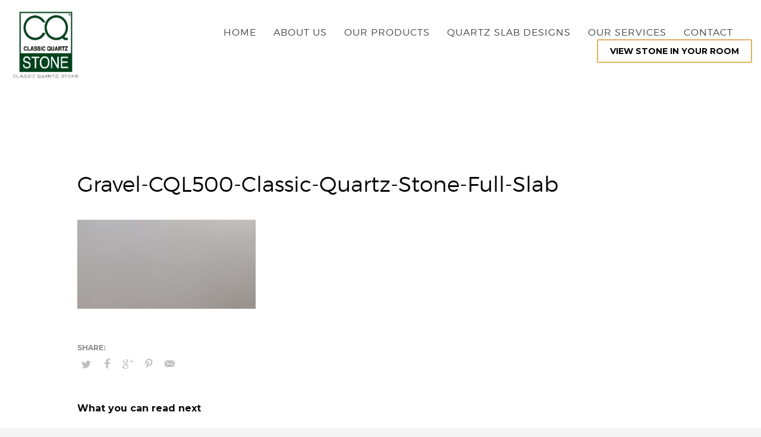

--- FILE ---
content_type: text/html; charset=UTF-8
request_url: https://www.classicquartzstone.com/gravel-cql500-classic-quartz-stone-full-slab/
body_size: 20805
content:
<!DOCTYPE html>
<html dir="ltr" lang="en-US">
<head>
<meta charset="UTF-8"/>
<meta name="twitter:widgets:csp" content="on"/>
<link rel="profile" href="http://gmpg.org/xfn/11"/>
<link rel="pingback" href="https://www.classicquartzstone.com/xmlrpc.php"/>

<title>Gravel-CQL500-Classic-Quartz-Stone-Full-Slab | ClassicQuartzStone UK</title>
	<style>img:is([sizes="auto" i], [sizes^="auto," i]) { contain-intrinsic-size: 3000px 1500px }</style>
	
		<!-- All in One SEO 4.9.3 - aioseo.com -->
	<meta name="robots" content="max-image-preview:large" />
	<meta name="author" content="M Stoica"/>
	<link rel="canonical" href="https://www.classicquartzstone.com/gravel-cql500-classic-quartz-stone-full-slab/" />
	<meta name="generator" content="All in One SEO (AIOSEO) 4.9.3" />
		<script type="application/ld+json" class="aioseo-schema">
			{"@context":"https:\/\/schema.org","@graph":[{"@type":"BreadcrumbList","@id":"https:\/\/www.classicquartzstone.com\/gravel-cql500-classic-quartz-stone-full-slab\/#breadcrumblist","itemListElement":[{"@type":"ListItem","@id":"https:\/\/www.classicquartzstone.com#listItem","position":1,"name":"Home","item":"https:\/\/www.classicquartzstone.com","nextItem":{"@type":"ListItem","@id":"https:\/\/www.classicquartzstone.com\/gravel-cql500-classic-quartz-stone-full-slab\/#listItem","name":"Gravel-CQL500-Classic-Quartz-Stone-Full-Slab"}},{"@type":"ListItem","@id":"https:\/\/www.classicquartzstone.com\/gravel-cql500-classic-quartz-stone-full-slab\/#listItem","position":2,"name":"Gravel-CQL500-Classic-Quartz-Stone-Full-Slab","previousItem":{"@type":"ListItem","@id":"https:\/\/www.classicquartzstone.com#listItem","name":"Home"}}]},{"@type":"ItemPage","@id":"https:\/\/www.classicquartzstone.com\/gravel-cql500-classic-quartz-stone-full-slab\/#itempage","url":"https:\/\/www.classicquartzstone.com\/gravel-cql500-classic-quartz-stone-full-slab\/","name":"Gravel-CQL500-Classic-Quartz-Stone-Full-Slab | ClassicQuartzStone UK","inLanguage":"en-US","isPartOf":{"@id":"https:\/\/www.classicquartzstone.com\/#website"},"breadcrumb":{"@id":"https:\/\/www.classicquartzstone.com\/gravel-cql500-classic-quartz-stone-full-slab\/#breadcrumblist"},"author":{"@id":"https:\/\/www.classicquartzstone.com\/author\/cqsadmincqs\/#author"},"creator":{"@id":"https:\/\/www.classicquartzstone.com\/author\/cqsadmincqs\/#author"},"datePublished":"2020-11-30T23:28:05+00:00","dateModified":"2020-11-30T23:28:05+00:00"},{"@type":"Organization","@id":"https:\/\/www.classicquartzstone.com\/#organization","name":"ClassicQuartzStone UK","url":"https:\/\/www.classicquartzstone.com\/"},{"@type":"Person","@id":"https:\/\/www.classicquartzstone.com\/author\/cqsadmincqs\/#author","url":"https:\/\/www.classicquartzstone.com\/author\/cqsadmincqs\/","name":"M Stoica","image":{"@type":"ImageObject","@id":"https:\/\/www.classicquartzstone.com\/gravel-cql500-classic-quartz-stone-full-slab\/#authorImage","url":"https:\/\/secure.gravatar.com\/avatar\/98e29bc11c8a36140e702c49456b576c522802b4411dd1c54d9a72cb42d60629?s=96&d=mm&r=g","width":96,"height":96,"caption":"M Stoica"}},{"@type":"WebSite","@id":"https:\/\/www.classicquartzstone.com\/#website","url":"https:\/\/www.classicquartzstone.com\/","name":"ClassicQuartzStone UK","inLanguage":"en-US","publisher":{"@id":"https:\/\/www.classicquartzstone.com\/#organization"}}]}
		</script>
		<!-- All in One SEO -->

<script>window._wca = window._wca || [];</script>
<script type='application/javascript'  id='pys-version-script'>console.log('PixelYourSite Free version 11.1.3');</script>
<link rel='dns-prefetch' href='//stats.wp.com' />
<link rel='dns-prefetch' href='//fonts.googleapis.com' />
<link rel="alternate" type="application/rss+xml" title="ClassicQuartzStone UK &raquo; Feed" href="https://www.classicquartzstone.com/feed/" />
<link rel="alternate" type="application/rss+xml" title="ClassicQuartzStone UK &raquo; Comments Feed" href="https://www.classicquartzstone.com/comments/feed/" />
<link rel="alternate" type="application/rss+xml" title="ClassicQuartzStone UK &raquo; Gravel-CQL500-Classic-Quartz-Stone-Full-Slab Comments Feed" href="https://www.classicquartzstone.com/feed/?attachment_id=25512" />
<script type="text/javascript">
/* <![CDATA[ */
window._wpemojiSettings = {"baseUrl":"https:\/\/s.w.org\/images\/core\/emoji\/16.0.1\/72x72\/","ext":".png","svgUrl":"https:\/\/s.w.org\/images\/core\/emoji\/16.0.1\/svg\/","svgExt":".svg","source":{"concatemoji":"https:\/\/www.classicquartzstone.com\/wp-includes\/js\/wp-emoji-release.min.js?ver=6.8.3"}};
/*! This file is auto-generated */
!function(s,n){var o,i,e;function c(e){try{var t={supportTests:e,timestamp:(new Date).valueOf()};sessionStorage.setItem(o,JSON.stringify(t))}catch(e){}}function p(e,t,n){e.clearRect(0,0,e.canvas.width,e.canvas.height),e.fillText(t,0,0);var t=new Uint32Array(e.getImageData(0,0,e.canvas.width,e.canvas.height).data),a=(e.clearRect(0,0,e.canvas.width,e.canvas.height),e.fillText(n,0,0),new Uint32Array(e.getImageData(0,0,e.canvas.width,e.canvas.height).data));return t.every(function(e,t){return e===a[t]})}function u(e,t){e.clearRect(0,0,e.canvas.width,e.canvas.height),e.fillText(t,0,0);for(var n=e.getImageData(16,16,1,1),a=0;a<n.data.length;a++)if(0!==n.data[a])return!1;return!0}function f(e,t,n,a){switch(t){case"flag":return n(e,"\ud83c\udff3\ufe0f\u200d\u26a7\ufe0f","\ud83c\udff3\ufe0f\u200b\u26a7\ufe0f")?!1:!n(e,"\ud83c\udde8\ud83c\uddf6","\ud83c\udde8\u200b\ud83c\uddf6")&&!n(e,"\ud83c\udff4\udb40\udc67\udb40\udc62\udb40\udc65\udb40\udc6e\udb40\udc67\udb40\udc7f","\ud83c\udff4\u200b\udb40\udc67\u200b\udb40\udc62\u200b\udb40\udc65\u200b\udb40\udc6e\u200b\udb40\udc67\u200b\udb40\udc7f");case"emoji":return!a(e,"\ud83e\udedf")}return!1}function g(e,t,n,a){var r="undefined"!=typeof WorkerGlobalScope&&self instanceof WorkerGlobalScope?new OffscreenCanvas(300,150):s.createElement("canvas"),o=r.getContext("2d",{willReadFrequently:!0}),i=(o.textBaseline="top",o.font="600 32px Arial",{});return e.forEach(function(e){i[e]=t(o,e,n,a)}),i}function t(e){var t=s.createElement("script");t.src=e,t.defer=!0,s.head.appendChild(t)}"undefined"!=typeof Promise&&(o="wpEmojiSettingsSupports",i=["flag","emoji"],n.supports={everything:!0,everythingExceptFlag:!0},e=new Promise(function(e){s.addEventListener("DOMContentLoaded",e,{once:!0})}),new Promise(function(t){var n=function(){try{var e=JSON.parse(sessionStorage.getItem(o));if("object"==typeof e&&"number"==typeof e.timestamp&&(new Date).valueOf()<e.timestamp+604800&&"object"==typeof e.supportTests)return e.supportTests}catch(e){}return null}();if(!n){if("undefined"!=typeof Worker&&"undefined"!=typeof OffscreenCanvas&&"undefined"!=typeof URL&&URL.createObjectURL&&"undefined"!=typeof Blob)try{var e="postMessage("+g.toString()+"("+[JSON.stringify(i),f.toString(),p.toString(),u.toString()].join(",")+"));",a=new Blob([e],{type:"text/javascript"}),r=new Worker(URL.createObjectURL(a),{name:"wpTestEmojiSupports"});return void(r.onmessage=function(e){c(n=e.data),r.terminate(),t(n)})}catch(e){}c(n=g(i,f,p,u))}t(n)}).then(function(e){for(var t in e)n.supports[t]=e[t],n.supports.everything=n.supports.everything&&n.supports[t],"flag"!==t&&(n.supports.everythingExceptFlag=n.supports.everythingExceptFlag&&n.supports[t]);n.supports.everythingExceptFlag=n.supports.everythingExceptFlag&&!n.supports.flag,n.DOMReady=!1,n.readyCallback=function(){n.DOMReady=!0}}).then(function(){return e}).then(function(){var e;n.supports.everything||(n.readyCallback(),(e=n.source||{}).concatemoji?t(e.concatemoji):e.wpemoji&&e.twemoji&&(t(e.twemoji),t(e.wpemoji)))}))}((window,document),window._wpemojiSettings);
/* ]]> */
</script>
<link rel='stylesheet' id='zn_all_g_fonts-css' href='//fonts.googleapis.com/css?family=Montserrat%3A700%7CPlayfair+Display%3Aregular%2C700%2C900&#038;ver=6.8.3' type='text/css' media='all' />
<style id='wp-emoji-styles-inline-css' type='text/css'>

	img.wp-smiley, img.emoji {
		display: inline !important;
		border: none !important;
		box-shadow: none !important;
		height: 1em !important;
		width: 1em !important;
		margin: 0 0.07em !important;
		vertical-align: -0.1em !important;
		background: none !important;
		padding: 0 !important;
	}
</style>
<link rel='stylesheet' id='wp-block-library-css' href='https://www.classicquartzstone.com/wp-includes/css/dist/block-library/style.min.css?ver=6.8.3' type='text/css' media='all' />
<style id='classic-theme-styles-inline-css' type='text/css'>
/*! This file is auto-generated */
.wp-block-button__link{color:#fff;background-color:#32373c;border-radius:9999px;box-shadow:none;text-decoration:none;padding:calc(.667em + 2px) calc(1.333em + 2px);font-size:1.125em}.wp-block-file__button{background:#32373c;color:#fff;text-decoration:none}
</style>
<link rel='stylesheet' id='aioseo/css/src/vue/standalone/blocks/table-of-contents/global.scss-css' href='https://www.classicquartzstone.com/wp-content/plugins/all-in-one-seo-pack/dist/Lite/assets/css/table-of-contents/global.e90f6d47.css?ver=4.9.3' type='text/css' media='all' />
<link rel='stylesheet' id='mediaelement-css' href='https://www.classicquartzstone.com/wp-includes/js/mediaelement/mediaelementplayer-legacy.min.css?ver=4.2.17' type='text/css' media='all' />
<link rel='stylesheet' id='wp-mediaelement-css' href='https://www.classicquartzstone.com/wp-includes/js/mediaelement/wp-mediaelement.min.css?ver=6.8.3' type='text/css' media='all' />
<style id='jetpack-sharing-buttons-style-inline-css' type='text/css'>
.jetpack-sharing-buttons__services-list{display:flex;flex-direction:row;flex-wrap:wrap;gap:0;list-style-type:none;margin:5px;padding:0}.jetpack-sharing-buttons__services-list.has-small-icon-size{font-size:12px}.jetpack-sharing-buttons__services-list.has-normal-icon-size{font-size:16px}.jetpack-sharing-buttons__services-list.has-large-icon-size{font-size:24px}.jetpack-sharing-buttons__services-list.has-huge-icon-size{font-size:36px}@media print{.jetpack-sharing-buttons__services-list{display:none!important}}.editor-styles-wrapper .wp-block-jetpack-sharing-buttons{gap:0;padding-inline-start:0}ul.jetpack-sharing-buttons__services-list.has-background{padding:1.25em 2.375em}
</style>
<style id='global-styles-inline-css' type='text/css'>
:root{--wp--preset--aspect-ratio--square: 1;--wp--preset--aspect-ratio--4-3: 4/3;--wp--preset--aspect-ratio--3-4: 3/4;--wp--preset--aspect-ratio--3-2: 3/2;--wp--preset--aspect-ratio--2-3: 2/3;--wp--preset--aspect-ratio--16-9: 16/9;--wp--preset--aspect-ratio--9-16: 9/16;--wp--preset--color--black: #000000;--wp--preset--color--cyan-bluish-gray: #abb8c3;--wp--preset--color--white: #ffffff;--wp--preset--color--pale-pink: #f78da7;--wp--preset--color--vivid-red: #cf2e2e;--wp--preset--color--luminous-vivid-orange: #ff6900;--wp--preset--color--luminous-vivid-amber: #fcb900;--wp--preset--color--light-green-cyan: #7bdcb5;--wp--preset--color--vivid-green-cyan: #00d084;--wp--preset--color--pale-cyan-blue: #8ed1fc;--wp--preset--color--vivid-cyan-blue: #0693e3;--wp--preset--color--vivid-purple: #9b51e0;--wp--preset--gradient--vivid-cyan-blue-to-vivid-purple: linear-gradient(135deg,rgba(6,147,227,1) 0%,rgb(155,81,224) 100%);--wp--preset--gradient--light-green-cyan-to-vivid-green-cyan: linear-gradient(135deg,rgb(122,220,180) 0%,rgb(0,208,130) 100%);--wp--preset--gradient--luminous-vivid-amber-to-luminous-vivid-orange: linear-gradient(135deg,rgba(252,185,0,1) 0%,rgba(255,105,0,1) 100%);--wp--preset--gradient--luminous-vivid-orange-to-vivid-red: linear-gradient(135deg,rgba(255,105,0,1) 0%,rgb(207,46,46) 100%);--wp--preset--gradient--very-light-gray-to-cyan-bluish-gray: linear-gradient(135deg,rgb(238,238,238) 0%,rgb(169,184,195) 100%);--wp--preset--gradient--cool-to-warm-spectrum: linear-gradient(135deg,rgb(74,234,220) 0%,rgb(151,120,209) 20%,rgb(207,42,186) 40%,rgb(238,44,130) 60%,rgb(251,105,98) 80%,rgb(254,248,76) 100%);--wp--preset--gradient--blush-light-purple: linear-gradient(135deg,rgb(255,206,236) 0%,rgb(152,150,240) 100%);--wp--preset--gradient--blush-bordeaux: linear-gradient(135deg,rgb(254,205,165) 0%,rgb(254,45,45) 50%,rgb(107,0,62) 100%);--wp--preset--gradient--luminous-dusk: linear-gradient(135deg,rgb(255,203,112) 0%,rgb(199,81,192) 50%,rgb(65,88,208) 100%);--wp--preset--gradient--pale-ocean: linear-gradient(135deg,rgb(255,245,203) 0%,rgb(182,227,212) 50%,rgb(51,167,181) 100%);--wp--preset--gradient--electric-grass: linear-gradient(135deg,rgb(202,248,128) 0%,rgb(113,206,126) 100%);--wp--preset--gradient--midnight: linear-gradient(135deg,rgb(2,3,129) 0%,rgb(40,116,252) 100%);--wp--preset--font-size--small: 13px;--wp--preset--font-size--medium: 20px;--wp--preset--font-size--large: 36px;--wp--preset--font-size--x-large: 42px;--wp--preset--spacing--20: 0.44rem;--wp--preset--spacing--30: 0.67rem;--wp--preset--spacing--40: 1rem;--wp--preset--spacing--50: 1.5rem;--wp--preset--spacing--60: 2.25rem;--wp--preset--spacing--70: 3.38rem;--wp--preset--spacing--80: 5.06rem;--wp--preset--shadow--natural: 6px 6px 9px rgba(0, 0, 0, 0.2);--wp--preset--shadow--deep: 12px 12px 50px rgba(0, 0, 0, 0.4);--wp--preset--shadow--sharp: 6px 6px 0px rgba(0, 0, 0, 0.2);--wp--preset--shadow--outlined: 6px 6px 0px -3px rgba(255, 255, 255, 1), 6px 6px rgba(0, 0, 0, 1);--wp--preset--shadow--crisp: 6px 6px 0px rgba(0, 0, 0, 1);}:where(.is-layout-flex){gap: 0.5em;}:where(.is-layout-grid){gap: 0.5em;}body .is-layout-flex{display: flex;}.is-layout-flex{flex-wrap: wrap;align-items: center;}.is-layout-flex > :is(*, div){margin: 0;}body .is-layout-grid{display: grid;}.is-layout-grid > :is(*, div){margin: 0;}:where(.wp-block-columns.is-layout-flex){gap: 2em;}:where(.wp-block-columns.is-layout-grid){gap: 2em;}:where(.wp-block-post-template.is-layout-flex){gap: 1.25em;}:where(.wp-block-post-template.is-layout-grid){gap: 1.25em;}.has-black-color{color: var(--wp--preset--color--black) !important;}.has-cyan-bluish-gray-color{color: var(--wp--preset--color--cyan-bluish-gray) !important;}.has-white-color{color: var(--wp--preset--color--white) !important;}.has-pale-pink-color{color: var(--wp--preset--color--pale-pink) !important;}.has-vivid-red-color{color: var(--wp--preset--color--vivid-red) !important;}.has-luminous-vivid-orange-color{color: var(--wp--preset--color--luminous-vivid-orange) !important;}.has-luminous-vivid-amber-color{color: var(--wp--preset--color--luminous-vivid-amber) !important;}.has-light-green-cyan-color{color: var(--wp--preset--color--light-green-cyan) !important;}.has-vivid-green-cyan-color{color: var(--wp--preset--color--vivid-green-cyan) !important;}.has-pale-cyan-blue-color{color: var(--wp--preset--color--pale-cyan-blue) !important;}.has-vivid-cyan-blue-color{color: var(--wp--preset--color--vivid-cyan-blue) !important;}.has-vivid-purple-color{color: var(--wp--preset--color--vivid-purple) !important;}.has-black-background-color{background-color: var(--wp--preset--color--black) !important;}.has-cyan-bluish-gray-background-color{background-color: var(--wp--preset--color--cyan-bluish-gray) !important;}.has-white-background-color{background-color: var(--wp--preset--color--white) !important;}.has-pale-pink-background-color{background-color: var(--wp--preset--color--pale-pink) !important;}.has-vivid-red-background-color{background-color: var(--wp--preset--color--vivid-red) !important;}.has-luminous-vivid-orange-background-color{background-color: var(--wp--preset--color--luminous-vivid-orange) !important;}.has-luminous-vivid-amber-background-color{background-color: var(--wp--preset--color--luminous-vivid-amber) !important;}.has-light-green-cyan-background-color{background-color: var(--wp--preset--color--light-green-cyan) !important;}.has-vivid-green-cyan-background-color{background-color: var(--wp--preset--color--vivid-green-cyan) !important;}.has-pale-cyan-blue-background-color{background-color: var(--wp--preset--color--pale-cyan-blue) !important;}.has-vivid-cyan-blue-background-color{background-color: var(--wp--preset--color--vivid-cyan-blue) !important;}.has-vivid-purple-background-color{background-color: var(--wp--preset--color--vivid-purple) !important;}.has-black-border-color{border-color: var(--wp--preset--color--black) !important;}.has-cyan-bluish-gray-border-color{border-color: var(--wp--preset--color--cyan-bluish-gray) !important;}.has-white-border-color{border-color: var(--wp--preset--color--white) !important;}.has-pale-pink-border-color{border-color: var(--wp--preset--color--pale-pink) !important;}.has-vivid-red-border-color{border-color: var(--wp--preset--color--vivid-red) !important;}.has-luminous-vivid-orange-border-color{border-color: var(--wp--preset--color--luminous-vivid-orange) !important;}.has-luminous-vivid-amber-border-color{border-color: var(--wp--preset--color--luminous-vivid-amber) !important;}.has-light-green-cyan-border-color{border-color: var(--wp--preset--color--light-green-cyan) !important;}.has-vivid-green-cyan-border-color{border-color: var(--wp--preset--color--vivid-green-cyan) !important;}.has-pale-cyan-blue-border-color{border-color: var(--wp--preset--color--pale-cyan-blue) !important;}.has-vivid-cyan-blue-border-color{border-color: var(--wp--preset--color--vivid-cyan-blue) !important;}.has-vivid-purple-border-color{border-color: var(--wp--preset--color--vivid-purple) !important;}.has-vivid-cyan-blue-to-vivid-purple-gradient-background{background: var(--wp--preset--gradient--vivid-cyan-blue-to-vivid-purple) !important;}.has-light-green-cyan-to-vivid-green-cyan-gradient-background{background: var(--wp--preset--gradient--light-green-cyan-to-vivid-green-cyan) !important;}.has-luminous-vivid-amber-to-luminous-vivid-orange-gradient-background{background: var(--wp--preset--gradient--luminous-vivid-amber-to-luminous-vivid-orange) !important;}.has-luminous-vivid-orange-to-vivid-red-gradient-background{background: var(--wp--preset--gradient--luminous-vivid-orange-to-vivid-red) !important;}.has-very-light-gray-to-cyan-bluish-gray-gradient-background{background: var(--wp--preset--gradient--very-light-gray-to-cyan-bluish-gray) !important;}.has-cool-to-warm-spectrum-gradient-background{background: var(--wp--preset--gradient--cool-to-warm-spectrum) !important;}.has-blush-light-purple-gradient-background{background: var(--wp--preset--gradient--blush-light-purple) !important;}.has-blush-bordeaux-gradient-background{background: var(--wp--preset--gradient--blush-bordeaux) !important;}.has-luminous-dusk-gradient-background{background: var(--wp--preset--gradient--luminous-dusk) !important;}.has-pale-ocean-gradient-background{background: var(--wp--preset--gradient--pale-ocean) !important;}.has-electric-grass-gradient-background{background: var(--wp--preset--gradient--electric-grass) !important;}.has-midnight-gradient-background{background: var(--wp--preset--gradient--midnight) !important;}.has-small-font-size{font-size: var(--wp--preset--font-size--small) !important;}.has-medium-font-size{font-size: var(--wp--preset--font-size--medium) !important;}.has-large-font-size{font-size: var(--wp--preset--font-size--large) !important;}.has-x-large-font-size{font-size: var(--wp--preset--font-size--x-large) !important;}
:where(.wp-block-post-template.is-layout-flex){gap: 1.25em;}:where(.wp-block-post-template.is-layout-grid){gap: 1.25em;}
:where(.wp-block-columns.is-layout-flex){gap: 2em;}:where(.wp-block-columns.is-layout-grid){gap: 2em;}
:root :where(.wp-block-pullquote){font-size: 1.5em;line-height: 1.6;}
</style>
<link rel='stylesheet' id='contact-form-7-css' href='https://www.classicquartzstone.com/wp-content/plugins/contact-form-7/includes/css/styles.css?ver=6.1.3' type='text/css' media='all' />
<link rel='stylesheet' id='woocommerce-layout-css' href='https://www.classicquartzstone.com/wp-content/plugins/woocommerce/assets/css/woocommerce-layout.css?ver=10.3.7' type='text/css' media='all' />
<style id='woocommerce-layout-inline-css' type='text/css'>

	.infinite-scroll .woocommerce-pagination {
		display: none;
	}
</style>
<link rel='stylesheet' id='woocommerce-smallscreen-css' href='https://www.classicquartzstone.com/wp-content/plugins/woocommerce/assets/css/woocommerce-smallscreen.css?ver=10.3.7' type='text/css' media='only screen and (max-width: 767px)' />
<link rel='stylesheet' id='woocommerce-general-css' href='https://www.classicquartzstone.com/wp-content/plugins/woocommerce/assets/css/woocommerce.css?ver=10.3.7' type='text/css' media='all' />
<style id='woocommerce-inline-inline-css' type='text/css'>
.woocommerce form .form-row .required { visibility: visible; }
</style>
<link rel='stylesheet' id='yith-infs-style-css' href='https://www.classicquartzstone.com/wp-content/plugins/yith-infinite-scrolling-premium/assets/css/frontend.css?ver=1.27.0' type='text/css' media='all' />
<link rel='stylesheet' id='brands-styles-css' href='https://www.classicquartzstone.com/wp-content/plugins/woocommerce/assets/css/brands.css?ver=10.3.7' type='text/css' media='all' />
<link rel='stylesheet' id='kallyas-styles-css' href='https://www.classicquartzstone.com/wp-content/themes/kallyas/style.css?ver=4.23.0' type='text/css' media='all' />
<link rel='stylesheet' id='th-bootstrap-styles-css' href='https://www.classicquartzstone.com/wp-content/themes/kallyas/css/bootstrap.min.css?ver=4.23.0' type='text/css' media='all' />
<link rel='stylesheet' id='th-theme-template-styles-css' href='https://www.classicquartzstone.com/wp-content/themes/kallyas/css/template.min.css?ver=4.23.0' type='text/css' media='all' />
<link rel='stylesheet' id='woocommerce-overrides-css' href='https://www.classicquartzstone.com/wp-content/themes/kallyas/css/plugins/kl-woocommerce.css?ver=4.23.0' type='text/css' media='all' />
<link rel='stylesheet' id='zion-frontend-css' href='https://www.classicquartzstone.com/wp-content/themes/kallyas/framework/zion-builder/assets/css/znb_frontend.css?ver=1.3.0' type='text/css' media='all' />
<link rel='stylesheet' id='25512-layout.css-css' href='https://www.classicquartzstone.com/wp-content/uploads/zion-builder/cache/25512-layout.css?ver=d2365da85cbd7019906bfff1d3e6917e' type='text/css' media='all' />
<link rel='stylesheet' id='kallyas-child-css' href='https://www.classicquartzstone.com/wp-content/themes/kallyas-child/style.css?ver=4.23.0' type='text/css' media='all' />
<link rel='stylesheet' id='jquery-ui-smoothness-css' href='https://www.classicquartzstone.com/wp-content/plugins/contact-form-7/includes/js/jquery-ui/themes/smoothness/jquery-ui.min.css?ver=1.12.1' type='text/css' media='screen' />
<link rel='stylesheet' id='th-theme-print-stylesheet-css' href='https://www.classicquartzstone.com/wp-content/themes/kallyas/css/print.css?ver=4.23.0' type='text/css' media='print' />
<link rel='stylesheet' id='th-theme-options-styles-css' href='//www.classicquartzstone.com/wp-content/uploads/zn_dynamic.css?ver=1765805068' type='text/css' media='all' />
<link rel='stylesheet' id='prdctfltr-css' href='https://www.classicquartzstone.com/wp-content/plugins/prdctfltr/includes/css/styles.css?ver=8.1.1' type='text/css' media='all' />
<script type="text/javascript" id="jquery-core-js-extra">
/* <![CDATA[ */
var pysFacebookRest = {"restApiUrl":"https:\/\/www.classicquartzstone.com\/wp-json\/pys-facebook\/v1\/event","debug":""};
/* ]]> */
</script>
<script type="text/javascript" src="https://www.classicquartzstone.com/wp-includes/js/jquery/jquery.min.js?ver=3.7.1" id="jquery-core-js"></script>
<script type="text/javascript" src="https://www.classicquartzstone.com/wp-includes/js/jquery/jquery-migrate.min.js?ver=3.4.1" id="jquery-migrate-js"></script>
<script type="text/javascript" src="https://www.classicquartzstone.com/wp-content/plugins/woocommerce/assets/js/jquery-blockui/jquery.blockUI.min.js?ver=2.7.0-wc.10.3.7" id="wc-jquery-blockui-js" defer="defer" data-wp-strategy="defer"></script>
<script type="text/javascript" id="wc-add-to-cart-js-extra">
/* <![CDATA[ */
var wc_add_to_cart_params = {"ajax_url":"\/wp-admin\/admin-ajax.php","wc_ajax_url":"\/?wc-ajax=%%endpoint%%","i18n_view_cart":"View cart","cart_url":"https:\/\/www.classicquartzstone.com\/cart\/","is_cart":"","cart_redirect_after_add":"yes"};
/* ]]> */
</script>
<script type="text/javascript" src="https://www.classicquartzstone.com/wp-content/plugins/woocommerce/assets/js/frontend/add-to-cart.min.js?ver=10.3.7" id="wc-add-to-cart-js" defer="defer" data-wp-strategy="defer"></script>
<script type="text/javascript" src="https://www.classicquartzstone.com/wp-content/plugins/woocommerce/assets/js/js-cookie/js.cookie.min.js?ver=2.1.4-wc.10.3.7" id="wc-js-cookie-js" defer="defer" data-wp-strategy="defer"></script>
<script type="text/javascript" id="woocommerce-js-extra">
/* <![CDATA[ */
var woocommerce_params = {"ajax_url":"\/wp-admin\/admin-ajax.php","wc_ajax_url":"\/?wc-ajax=%%endpoint%%","i18n_password_show":"Show password","i18n_password_hide":"Hide password"};
/* ]]> */
</script>
<script type="text/javascript" src="https://www.classicquartzstone.com/wp-content/plugins/woocommerce/assets/js/frontend/woocommerce.min.js?ver=10.3.7" id="woocommerce-js" defer="defer" data-wp-strategy="defer"></script>
<script type="text/javascript" id="wc-cart-fragments-js-extra">
/* <![CDATA[ */
var wc_cart_fragments_params = {"ajax_url":"\/wp-admin\/admin-ajax.php","wc_ajax_url":"\/?wc-ajax=%%endpoint%%","cart_hash_key":"wc_cart_hash_6661c559fdf12dd64a42d346d69139e6","fragment_name":"wc_fragments_6661c559fdf12dd64a42d346d69139e6","request_timeout":"5000"};
/* ]]> */
</script>
<script type="text/javascript" src="https://www.classicquartzstone.com/wp-content/plugins/woocommerce/assets/js/frontend/cart-fragments.min.js?ver=10.3.7" id="wc-cart-fragments-js" defer="defer" data-wp-strategy="defer"></script>
<script type="text/javascript" src="https://stats.wp.com/s-202603.js" id="woocommerce-analytics-js" defer="defer" data-wp-strategy="defer"></script>
<script type="text/javascript" src="https://www.classicquartzstone.com/wp-content/plugins/pixelyoursite/dist/scripts/jquery.bind-first-0.2.3.min.js?ver=6.8.3" id="jquery-bind-first-js"></script>
<script type="text/javascript" src="https://www.classicquartzstone.com/wp-content/plugins/pixelyoursite/dist/scripts/js.cookie-2.1.3.min.js?ver=2.1.3" id="js-cookie-pys-js"></script>
<script type="text/javascript" src="https://www.classicquartzstone.com/wp-content/plugins/pixelyoursite/dist/scripts/tld.min.js?ver=2.3.1" id="js-tld-js"></script>
<script type="text/javascript" id="pys-js-extra">
/* <![CDATA[ */
var pysOptions = {"staticEvents":{"facebook":{"init_event":[{"delay":0,"type":"static","ajaxFire":false,"name":"PageView","pixelIds":["118295565418387"],"eventID":"6a7f3cf8-6e22-42d0-ae61-b30ac93f790d","params":{"page_title":"Gravel-CQL500-Classic-Quartz-Stone-Full-Slab","post_type":"attachment","post_id":25512,"plugin":"PixelYourSite","user_role":"guest","event_url":"www.classicquartzstone.com\/gravel-cql500-classic-quartz-stone-full-slab\/"},"e_id":"init_event","ids":[],"hasTimeWindow":false,"timeWindow":0,"woo_order":"","edd_order":""}]}},"dynamicEvents":{"automatic_event_form":{"facebook":{"delay":0,"type":"dyn","name":"Form","pixelIds":["118295565418387"],"eventID":"19b9591c-fdf5-4f91-b368-369be16729a1","params":{"page_title":"Gravel-CQL500-Classic-Quartz-Stone-Full-Slab","post_type":"attachment","post_id":25512,"plugin":"PixelYourSite","user_role":"guest","event_url":"www.classicquartzstone.com\/gravel-cql500-classic-quartz-stone-full-slab\/"},"e_id":"automatic_event_form","ids":[],"hasTimeWindow":false,"timeWindow":0,"woo_order":"","edd_order":""}},"automatic_event_download":{"facebook":{"delay":0,"type":"dyn","name":"Download","extensions":["","doc","exe","js","pdf","ppt","tgz","zip","xls"],"pixelIds":["118295565418387"],"eventID":"beb5f82a-5c08-472b-8c0b-5a105de12eab","params":{"page_title":"Gravel-CQL500-Classic-Quartz-Stone-Full-Slab","post_type":"attachment","post_id":25512,"plugin":"PixelYourSite","user_role":"guest","event_url":"www.classicquartzstone.com\/gravel-cql500-classic-quartz-stone-full-slab\/"},"e_id":"automatic_event_download","ids":[],"hasTimeWindow":false,"timeWindow":0,"woo_order":"","edd_order":""}},"automatic_event_comment":{"facebook":{"delay":0,"type":"dyn","name":"Comment","pixelIds":["118295565418387"],"eventID":"42df386d-b9d2-4d42-9e8d-dc1ba220f555","params":{"page_title":"Gravel-CQL500-Classic-Quartz-Stone-Full-Slab","post_type":"attachment","post_id":25512,"plugin":"PixelYourSite","user_role":"guest","event_url":"www.classicquartzstone.com\/gravel-cql500-classic-quartz-stone-full-slab\/"},"e_id":"automatic_event_comment","ids":[],"hasTimeWindow":false,"timeWindow":0,"woo_order":"","edd_order":""}},"automatic_event_scroll":{"facebook":{"delay":0,"type":"dyn","name":"PageScroll","scroll_percent":30,"pixelIds":["118295565418387"],"eventID":"409f7313-a4e9-494e-bb23-ed42ac3dbc62","params":{"page_title":"Gravel-CQL500-Classic-Quartz-Stone-Full-Slab","post_type":"attachment","post_id":25512,"plugin":"PixelYourSite","user_role":"guest","event_url":"www.classicquartzstone.com\/gravel-cql500-classic-quartz-stone-full-slab\/"},"e_id":"automatic_event_scroll","ids":[],"hasTimeWindow":false,"timeWindow":0,"woo_order":"","edd_order":""}},"automatic_event_time_on_page":{"facebook":{"delay":0,"type":"dyn","name":"TimeOnPage","time_on_page":30,"pixelIds":["118295565418387"],"eventID":"b2967b59-1985-4ca8-ba7f-e774d2f4b50f","params":{"page_title":"Gravel-CQL500-Classic-Quartz-Stone-Full-Slab","post_type":"attachment","post_id":25512,"plugin":"PixelYourSite","user_role":"guest","event_url":"www.classicquartzstone.com\/gravel-cql500-classic-quartz-stone-full-slab\/"},"e_id":"automatic_event_time_on_page","ids":[],"hasTimeWindow":false,"timeWindow":0,"woo_order":"","edd_order":""}}},"triggerEvents":[],"triggerEventTypes":[],"facebook":{"pixelIds":["118295565418387"],"advancedMatching":{"external_id":"adabcedeebbcafadafbfcca"},"advancedMatchingEnabled":true,"removeMetadata":false,"wooVariableAsSimple":false,"serverApiEnabled":true,"wooCRSendFromServer":false,"send_external_id":null,"enabled_medical":false,"do_not_track_medical_param":["event_url","post_title","page_title","landing_page","content_name","categories","category_name","tags"],"meta_ldu":false},"debug":"","siteUrl":"https:\/\/www.classicquartzstone.com","ajaxUrl":"https:\/\/www.classicquartzstone.com\/wp-admin\/admin-ajax.php","ajax_event":"1824c9b8c4","enable_remove_download_url_param":"1","cookie_duration":"7","last_visit_duration":"60","enable_success_send_form":"","ajaxForServerEvent":"1","ajaxForServerStaticEvent":"1","useSendBeacon":"1","send_external_id":"1","external_id_expire":"180","track_cookie_for_subdomains":"1","google_consent_mode":"1","gdpr":{"ajax_enabled":false,"all_disabled_by_api":false,"facebook_disabled_by_api":false,"analytics_disabled_by_api":false,"google_ads_disabled_by_api":false,"pinterest_disabled_by_api":false,"bing_disabled_by_api":false,"externalID_disabled_by_api":false,"facebook_prior_consent_enabled":true,"analytics_prior_consent_enabled":true,"google_ads_prior_consent_enabled":null,"pinterest_prior_consent_enabled":true,"bing_prior_consent_enabled":true,"cookiebot_integration_enabled":false,"cookiebot_facebook_consent_category":"marketing","cookiebot_analytics_consent_category":"statistics","cookiebot_tiktok_consent_category":"marketing","cookiebot_google_ads_consent_category":"marketing","cookiebot_pinterest_consent_category":"marketing","cookiebot_bing_consent_category":"marketing","consent_magic_integration_enabled":false,"real_cookie_banner_integration_enabled":false,"cookie_notice_integration_enabled":false,"cookie_law_info_integration_enabled":false,"analytics_storage":{"enabled":true,"value":"granted","filter":false},"ad_storage":{"enabled":true,"value":"granted","filter":false},"ad_user_data":{"enabled":true,"value":"granted","filter":false},"ad_personalization":{"enabled":true,"value":"granted","filter":false}},"cookie":{"disabled_all_cookie":false,"disabled_start_session_cookie":false,"disabled_advanced_form_data_cookie":false,"disabled_landing_page_cookie":false,"disabled_first_visit_cookie":false,"disabled_trafficsource_cookie":false,"disabled_utmTerms_cookie":false,"disabled_utmId_cookie":false},"tracking_analytics":{"TrafficSource":"direct","TrafficLanding":"undefined","TrafficUtms":[],"TrafficUtmsId":[]},"GATags":{"ga_datalayer_type":"default","ga_datalayer_name":"dataLayerPYS"},"woo":{"enabled":true,"enabled_save_data_to_orders":true,"addToCartOnButtonEnabled":true,"addToCartOnButtonValueEnabled":true,"addToCartOnButtonValueOption":"price","singleProductId":null,"removeFromCartSelector":"form.woocommerce-cart-form .remove","addToCartCatchMethod":"add_cart_hook","is_order_received_page":false,"containOrderId":false},"edd":{"enabled":false},"cache_bypass":"1768559957"};
/* ]]> */
</script>
<script type="text/javascript" src="https://www.classicquartzstone.com/wp-content/plugins/pixelyoursite/dist/scripts/public.js?ver=11.1.3" id="pys-js"></script>
<link rel="https://api.w.org/" href="https://www.classicquartzstone.com/wp-json/" /><link rel="alternate" title="JSON" type="application/json" href="https://www.classicquartzstone.com/wp-json/wp/v2/media/25512" /><link rel="EditURI" type="application/rsd+xml" title="RSD" href="https://www.classicquartzstone.com/xmlrpc.php?rsd" />
<meta name="generator" content="WordPress 6.8.3" />
<meta name="generator" content="WooCommerce 10.3.7" />
<link rel='shortlink' href='https://www.classicquartzstone.com/?p=25512' />
<link rel="alternate" title="oEmbed (JSON)" type="application/json+oembed" href="https://www.classicquartzstone.com/wp-json/oembed/1.0/embed?url=https%3A%2F%2Fwww.classicquartzstone.com%2Fgravel-cql500-classic-quartz-stone-full-slab%2F" />
<link rel="alternate" title="oEmbed (XML)" type="text/xml+oembed" href="https://www.classicquartzstone.com/wp-json/oembed/1.0/embed?url=https%3A%2F%2Fwww.classicquartzstone.com%2Fgravel-cql500-classic-quartz-stone-full-slab%2F&#038;format=xml" />
	<style>img#wpstats{display:none}</style>
				<meta name="theme-color"
				content="#020202">
				<meta name="viewport" content="width=device-width, initial-scale=1, maximum-scale=1"/>
		
		<!--[if lte IE 8]>
		<script type="text/javascript">
			var $buoop = {
				vs: {i: 10, f: 25, o: 12.1, s: 7, n: 9}
			};

			$buoop.ol = window.onload;

			window.onload = function () {
				try {
					if ($buoop.ol) {
						$buoop.ol()
					}
				}
				catch (e) {
				}

				var e = document.createElement("script");
				e.setAttribute("type", "text/javascript");
				e.setAttribute("src", "https://browser-update.org/update.js");
				document.body.appendChild(e);
			};
		</script>
		<![endif]-->

		<!-- for IE6-8 support of HTML5 elements -->
		<!--[if lt IE 9]>
		<script src="//html5shim.googlecode.com/svn/trunk/html5.js"></script>
		<![endif]-->
		
	<!-- Fallback for animating in viewport -->
	<noscript>
		<style type="text/css" media="screen">
			.zn-animateInViewport {visibility: visible;}
		</style>
	</noscript>
		<noscript><style>.woocommerce-product-gallery{ opacity: 1 !important; }</style></noscript>
	<meta name="generator" content="Powered by Slider Revolution 6.7.38 - responsive, Mobile-Friendly Slider Plugin for WordPress with comfortable drag and drop interface." />
<link rel="icon" href="https://www.classicquartzstone.com/wp-content/uploads/2019/06/cropped-favicon-32x32.jpg" sizes="32x32" />
<link rel="icon" href="https://www.classicquartzstone.com/wp-content/uploads/2019/06/cropped-favicon-192x192.jpg" sizes="192x192" />
<link rel="apple-touch-icon" href="https://www.classicquartzstone.com/wp-content/uploads/2019/06/cropped-favicon-180x180.jpg" />
<meta name="msapplication-TileImage" content="https://www.classicquartzstone.com/wp-content/uploads/2019/06/cropped-favicon-270x270.jpg" />
<meta name="generator" content="XforWooCommerce.com - Product Filter for WooCommerce"/><script data-jetpack-boost="ignore">function setREVStartSize(e){
			//window.requestAnimationFrame(function() {
				window.RSIW = window.RSIW===undefined ? window.innerWidth : window.RSIW;
				window.RSIH = window.RSIH===undefined ? window.innerHeight : window.RSIH;
				try {
					var pw = document.getElementById(e.c).parentNode.offsetWidth,
						newh;
					pw = pw===0 || isNaN(pw) || (e.l=="fullwidth" || e.layout=="fullwidth") ? window.RSIW : pw;
					e.tabw = e.tabw===undefined ? 0 : parseInt(e.tabw);
					e.thumbw = e.thumbw===undefined ? 0 : parseInt(e.thumbw);
					e.tabh = e.tabh===undefined ? 0 : parseInt(e.tabh);
					e.thumbh = e.thumbh===undefined ? 0 : parseInt(e.thumbh);
					e.tabhide = e.tabhide===undefined ? 0 : parseInt(e.tabhide);
					e.thumbhide = e.thumbhide===undefined ? 0 : parseInt(e.thumbhide);
					e.mh = e.mh===undefined || e.mh=="" || e.mh==="auto" ? 0 : parseInt(e.mh,0);
					if(e.layout==="fullscreen" || e.l==="fullscreen")
						newh = Math.max(e.mh,window.RSIH);
					else{
						e.gw = Array.isArray(e.gw) ? e.gw : [e.gw];
						for (var i in e.rl) if (e.gw[i]===undefined || e.gw[i]===0) e.gw[i] = e.gw[i-1];
						e.gh = e.el===undefined || e.el==="" || (Array.isArray(e.el) && e.el.length==0)? e.gh : e.el;
						e.gh = Array.isArray(e.gh) ? e.gh : [e.gh];
						for (var i in e.rl) if (e.gh[i]===undefined || e.gh[i]===0) e.gh[i] = e.gh[i-1];
											
						var nl = new Array(e.rl.length),
							ix = 0,
							sl;
						e.tabw = e.tabhide>=pw ? 0 : e.tabw;
						e.thumbw = e.thumbhide>=pw ? 0 : e.thumbw;
						e.tabh = e.tabhide>=pw ? 0 : e.tabh;
						e.thumbh = e.thumbhide>=pw ? 0 : e.thumbh;
						for (var i in e.rl) nl[i] = e.rl[i]<window.RSIW ? 0 : e.rl[i];
						sl = nl[0];
						for (var i in nl) if (sl>nl[i] && nl[i]>0) { sl = nl[i]; ix=i;}
						var m = pw>(e.gw[ix]+e.tabw+e.thumbw) ? 1 : (pw-(e.tabw+e.thumbw)) / (e.gw[ix]);
						newh =  (e.gh[ix] * m) + (e.tabh + e.thumbh);
					}
					var el = document.getElementById(e.c);
					if (el!==null && el) el.style.height = newh+"px";
					el = document.getElementById(e.c+"_wrapper");
					if (el!==null && el) {
						el.style.height = newh+"px";
						el.style.display = "block";
					}
				} catch(e){
					console.log("Failure at Presize of Slider:" + e)
				}
			//});
		  };</script>
<!-- Global site tag (gtag.js) - Google Analytics -->
<script async src="https://www.googletagmanager.com/gtag/js?id=UA-108552730-1"></script>
<script>
  window.dataLayer = window.dataLayer || [];
  function gtag(){dataLayer.push(arguments);}
  gtag('js', new Date());

  gtag('config', 'UA-108552730-1');
</script>

<!-- Facebook Pixel Code -->
<script>
  !function(f,b,e,v,n,t,s)
  {if(f.fbq)return;n=f.fbq=function(){n.callMethod?
  n.callMethod.apply(n,arguments):n.queue.push(arguments)};
  if(!f._fbq)f._fbq=n;n.push=n;n.loaded=!0;n.version='2.0';
  n.queue=[];t=b.createElement(e);t.async=!0;
  t.src=v;s=b.getElementsByTagName(e)[0];
  s.parentNode.insertBefore(t,s)}(window, document,'script',
  'https://connect.facebook.net/en_US/fbevents.js');
  fbq('init', '118295565418387');
  fbq('track', 'PageView');
</script>
<noscript><img height="1" width="1" style="display:none"
  src="https://www.facebook.com/tr?id=118295565418387&ev=PageView&noscript=1"
/></noscript>
<!-- End Facebook Pixel Code -->

<meta name="facebook-domain-verification" content="slix5rwycxc3vlegdozornanfbs8iq" /></head>

<body  class="attachment wp-singular attachment-template-default single single-attachment postid-25512 attachmentid-25512 attachment-jpeg wp-theme-kallyas wp-child-theme-kallyas-child theme-kallyas woocommerce-no-js res1170 kl-sticky-header kl-skin--light" itemscope="itemscope" itemtype="https://schema.org/WebPage" >


<div class="login_register_stuff"></div><!-- end login register stuff -->		<div id="fb-root"></div>
		<script>(function (d, s, id) {
			var js, fjs = d.getElementsByTagName(s)[0];
			if (d.getElementById(id)) {return;}
			js = d.createElement(s); js.id = id;
			js.src = "https://connect.facebook.net/en_US/sdk.js#xfbml=1&version=v3.0";
			fjs.parentNode.insertBefore(js, fjs);
		}(document, 'script', 'facebook-jssdk'));</script>
		

<div id="page_wrapper">

<header id="header" class="site-header  style4 cta_button header--sticky header--not-sticked    headerstyle-xs--image_color  sticky-resize headerstyle--image_color site-header--relative nav-th--dark siteheader-classic siteheader-classic-normal sheader-sh--light"  data-custom-sticky-textscheme="sh--dark" >
		<div class="site-header-wrapper sticky-top-area">

		<div class="kl-top-header site-header-main-wrapper clearfix  header-no-top  sh--light">

			<div class="container siteheader-container header--oldstyles">

				<div class="fxb-row fxb-row-col-sm">

										<div class='fxb-col fxb fxb-center-x fxb-center-y fxb-basis-auto fxb-grow-0'>
								<div id="logo-container" class="logo-container   logosize--contain zn-original-logo">
			<!-- Logo -->
			<h3 class='site-logo logo ' id='logo'><a href='https://www.classicquartzstone.com/' class='site-logo-anch'><img class="logo-img-sticky site-logo-img-sticky" src="https://www.classicquartzstone.com/wp-content/uploads/2019/01/CQS-Stone-UK.png"  alt="ClassicQuartzStone UK" title="" /><img class="logo-img site-logo-img" src="https://www.classicquartzstone.com/wp-content/uploads/2019/01/CQS-Stone-UK.png"  alt="ClassicQuartzStone UK" title="" data-mobile-logo="https://www.classicquartzstone.com/wp-content/uploads/2019/01/CQS-Stone-UK.png" /></a></h3>			<!-- InfoCard -->
					</div>

							</div>
					
					<div class='fxb-col fxb-basis-auto'>

						


<div class="fxb-row site-header-row site-header-main ">

	<div class='fxb-col fxb fxb-start-x fxb-center-y fxb-basis-auto site-header-col-left site-header-main-left'>
			</div>

	<div class='fxb-col fxb fxb-center-x fxb-center-y fxb-basis-auto site-header-col-center site-header-main-center'>
			</div>

	<div class='fxb-col fxb fxb-end-x fxb-center-y fxb-basis-auto site-header-col-right site-header-main-right'>

		<div class='fxb-col fxb fxb-end-x fxb-center-y fxb-basis-auto site-header-main-right-top'>
								<div class="sh-component main-menu-wrapper" role="navigation" itemscope="itemscope" itemtype="https://schema.org/SiteNavigationElement" >

					<div class="zn-res-menuwrapper">
			<a href="#" class="zn-res-trigger zn-menuBurger zn-menuBurger--3--s zn-menuBurger--anim1 " id="zn-res-trigger">
				<span></span>
				<span></span>
				<span></span>
			</a>
		</div><!-- end responsive menu -->
		<div id="main-menu" class="main-nav mainnav--sidepanel mainnav--active-uline mainnav--pointer-dash nav-mm--dark zn_mega_wrapper "><ul id="menu-main-menu" class="main-menu main-menu-nav zn_mega_menu "><li id="menu-item-173" class="main-menu-item menu-item menu-item-type-custom menu-item-object-custom menu-item-home menu-item-173  main-menu-item-top  menu-item-even menu-item-depth-0"><a href="https://www.classicquartzstone.com/" class=" main-menu-link main-menu-link-top"><span>HOME</span></a></li>
<li id="menu-item-2150" class="main-menu-item menu-item menu-item-type-post_type menu-item-object-page menu-item-2150  main-menu-item-top  menu-item-even menu-item-depth-0"><a href="https://www.classicquartzstone.com/about-us/" class=" main-menu-link main-menu-link-top"><span>ABOUT US</span></a></li>
<li id="menu-item-2035" class="main-menu-item menu-item menu-item-type-custom menu-item-object-custom menu-item-has-children menu-item-2035  main-menu-item-top  menu-item-even menu-item-depth-0"><a href="#" class=" main-menu-link main-menu-link-top"><span>OUR PRODUCTS</span></a>
<ul class="sub-menu clearfix">
	<li id="menu-item-30360" class="main-menu-item menu-item menu-item-type-custom menu-item-object-custom menu-item-30360  main-menu-item-sub  menu-item-odd menu-item-depth-1"><a href="https://www.classicquartzstone.com/product-category/stone-collection/" class=" main-menu-link main-menu-link-sub"><span>ALL STONE COLLECTION</span></a></li>
	<li id="menu-item-30753" class="main-menu-item menu-item menu-item-type-custom menu-item-object-custom menu-item-has-children menu-item-30753  main-menu-item-sub  menu-item-odd menu-item-depth-1"><a href="#" class=" main-menu-link main-menu-link-sub"><span>CLASSIC QUARTZ COLLECTION</span></a>
	<ul class="sub-menu clearfix">
		<li id="menu-item-2552" class="main-menu-item menu-item menu-item-type-post_type menu-item-object-page menu-item-2552  main-menu-item-sub main-menu-item-sub-sub menu-item-even menu-item-depth-2"><a href="https://www.classicquartzstone.com/wholesale-classic-quartz-slabs-range/" class=" main-menu-link main-menu-link-sub"><span>CLASSIC RANGE</span></a></li>
		<li id="menu-item-2700" class="main-menu-item menu-item menu-item-type-post_type menu-item-object-page menu-item-2700  main-menu-item-sub main-menu-item-sub-sub menu-item-even menu-item-depth-2"><a href="https://www.classicquartzstone.com/wholesale-quartz-premier-slabs/" class=" main-menu-link main-menu-link-sub"><span>PREMIER RANGE</span></a></li>
		<li id="menu-item-27656" class="main-menu-item menu-item menu-item-type-post_type menu-item-object-page menu-item-27656  main-menu-item-sub main-menu-item-sub-sub menu-item-even menu-item-depth-2"><a href="https://www.classicquartzstone.com/diamond-range/" class=" main-menu-link main-menu-link-sub"><span>DIAMOND RANGE</span></a></li>
		<li id="menu-item-30477" class="main-menu-item menu-item menu-item-type-post_type menu-item-object-page menu-item-30477  main-menu-item-sub main-menu-item-sub-sub menu-item-even menu-item-depth-2"><a href="https://www.classicquartzstone.com/elite-range/" class=" main-menu-link main-menu-link-sub"><span>ELITE RANGE</span></a></li>
		<li id="menu-item-25823" class="main-menu-item menu-item menu-item-type-post_type menu-item-object-page menu-item-25823  main-menu-item-sub main-menu-item-sub-sub menu-item-even menu-item-depth-2"><a href="https://www.classicquartzstone.com/supreme-range/" class=" main-menu-link main-menu-link-sub"><span>SUPREME RANGE</span></a></li>
		<li id="menu-item-2595" class="main-menu-item menu-item menu-item-type-post_type menu-item-object-page menu-item-2595  main-menu-item-sub main-menu-item-sub-sub menu-item-even menu-item-depth-2"><a href="https://www.classicquartzstone.com/wholesale-quartz-brillo-slabs-range/" class=" main-menu-link main-menu-link-sub"><span>BRILLO RANGE</span></a></li>
		<li id="menu-item-26896" class="main-menu-item menu-item menu-item-type-post_type menu-item-object-page menu-item-26896  main-menu-item-sub main-menu-item-sub-sub menu-item-even menu-item-depth-2"><a href="https://www.classicquartzstone.com/coante-range/" class=" main-menu-link main-menu-link-sub"><span>COANTE RANGE</span></a></li>
		<li id="menu-item-2188" class="main-menu-item menu-item menu-item-type-post_type menu-item-object-page menu-item-2188  main-menu-item-sub main-menu-item-sub-sub menu-item-even menu-item-depth-2"><a href="https://www.classicquartzstone.com/wholesale-quartz-marble-effect-slabs/" class=" main-menu-link main-menu-link-sub"><span>MARBLE RANGE</span></a></li>
	</ul>
</li>
	<li id="menu-item-2911" class="main-menu-item menu-item menu-item-type-post_type menu-item-object-page menu-item-2911  main-menu-item-sub  menu-item-odd menu-item-depth-1"><a href="https://www.classicquartzstone.com/quartz-bookmatch-range/" class=" main-menu-link main-menu-link-sub"><span>BOOKMATCH RANGE</span></a></li>
	<li id="menu-item-2797" class="main-menu-item menu-item menu-item-type-post_type menu-item-object-page menu-item-2797  main-menu-item-sub  menu-item-odd menu-item-depth-1"><a href="https://www.classicquartzstone.com/wholesale-quartz-leather-effect-slabs/" class=" main-menu-link main-menu-link-sub"><span>LEATHER RANGE</span></a></li>
	<li id="menu-item-30754" class="main-menu-item menu-item menu-item-type-custom menu-item-object-custom menu-item-has-children menu-item-30754  main-menu-item-sub  menu-item-odd menu-item-depth-1"><a href="#" class=" main-menu-link main-menu-link-sub"><span>HORIZON STONE COLLECTION</span></a>
	<ul class="sub-menu clearfix">
		<li id="menu-item-27099" class="main-menu-item menu-item menu-item-type-post_type menu-item-object-page menu-item-27099  main-menu-item-sub main-menu-item-sub-sub menu-item-even menu-item-depth-2"><a href="https://www.classicquartzstone.com/horizon-stone/" class=" main-menu-link main-menu-link-sub"><span>HORIZON RANGE</span></a></li>
		<li id="menu-item-27938" class="main-menu-item menu-item menu-item-type-post_type menu-item-object-page menu-item-27938  main-menu-item-sub main-menu-item-sub-sub menu-item-even menu-item-depth-2"><a href="https://www.classicquartzstone.com/horizon-stone-printing-range/" class=" main-menu-link main-menu-link-sub"><span>HORIZON PRINTING RANGE</span></a></li>
		<li id="menu-item-27956" class="main-menu-item menu-item menu-item-type-post_type menu-item-object-page menu-item-27956  main-menu-item-sub main-menu-item-sub-sub menu-item-even menu-item-depth-2"><a href="https://www.classicquartzstone.com/horizon-stone-construction-range/" class=" main-menu-link main-menu-link-sub"><span>CONSTRUCTION RANGE</span></a></li>
	</ul>
</li>
	<li id="menu-item-30661" class="main-menu-item menu-item menu-item-type-custom menu-item-object-custom menu-item-has-children menu-item-30661  main-menu-item-sub  menu-item-odd menu-item-depth-1"><a href="#" class=" main-menu-link main-menu-link-sub"><span>PORCELAIN COLLECTION</span></a>
	<ul class="sub-menu clearfix">
		<li id="menu-item-29002" class="main-menu-item menu-item menu-item-type-post_type menu-item-object-page menu-item-29002  main-menu-item-sub main-menu-item-sub-sub menu-item-even menu-item-depth-2"><a href="https://www.classicquartzstone.com/porcelain-range/" class=" main-menu-link main-menu-link-sub"><span>INSPIRE RANGE</span></a></li>
		<li id="menu-item-30190" class="main-menu-item menu-item menu-item-type-post_type menu-item-object-page menu-item-30190  main-menu-item-sub main-menu-item-sub-sub menu-item-even menu-item-depth-2"><a href="https://www.classicquartzstone.com/hs-porcelain-range/" class=" main-menu-link main-menu-link-sub"><span>COSMOS RANGE</span></a></li>
		<li id="menu-item-30662" class="main-menu-item menu-item menu-item-type-post_type menu-item-object-page menu-item-30662  main-menu-item-sub main-menu-item-sub-sub menu-item-even menu-item-depth-2"><a href="https://www.classicquartzstone.com/indigo-range/" class=" main-menu-link main-menu-link-sub"><span>INDIGO RANGE</span></a></li>
	</ul>
</li>
	<li id="menu-item-30359" class="main-menu-item menu-item menu-item-type-post_type menu-item-object-page menu-item-30359  main-menu-item-sub  menu-item-odd menu-item-depth-1"><a href="https://www.classicquartzstone.com/shop/" class=" main-menu-link main-menu-link-sub"><span>CLEANING KITS</span></a></li>
</ul>
</li>
<li id="menu-item-2960" class="main-menu-item menu-item menu-item-type-post_type menu-item-object-page menu-item-2960  main-menu-item-top  menu-item-even menu-item-depth-0"><a href="https://www.classicquartzstone.com/quartz-designs/" class=" main-menu-link main-menu-link-top"><span>QUARTZ SLAB DESIGNS</span></a></li>
<li id="menu-item-28022" class="main-menu-item menu-item menu-item-type-custom menu-item-object-custom menu-item-has-children menu-item-28022  main-menu-item-top  menu-item-even menu-item-depth-0"><a href="#" class=" main-menu-link main-menu-link-top"><span>OUR SERVICES</span></a>
<ul class="sub-menu clearfix">
	<li id="menu-item-3026" class="main-menu-item menu-item menu-item-type-post_type menu-item-object-page menu-item-3026  main-menu-item-sub  menu-item-odd menu-item-depth-1"><a href="https://www.classicquartzstone.com/faq/" class=" main-menu-link main-menu-link-sub"><span>FAQ</span></a></li>
	<li id="menu-item-3025" class="main-menu-item menu-item menu-item-type-post_type menu-item-object-page menu-item-3025  main-menu-item-sub  menu-item-odd menu-item-depth-1"><a href="https://www.classicquartzstone.com/marketing-materials-quartz-catalogue/" class=" main-menu-link main-menu-link-sub"><span>MARKETING MATERIALS</span></a></li>
	<li id="menu-item-3024" class="main-menu-item menu-item menu-item-type-post_type menu-item-object-page menu-item-3024  main-menu-item-sub  menu-item-odd menu-item-depth-1"><a href="https://www.classicquartzstone.com/quartz-warranty/" class=" main-menu-link main-menu-link-sub"><span>QUARTZ WARRANTY</span></a></li>
	<li id="menu-item-2961" class="main-menu-item menu-item menu-item-type-post_type menu-item-object-page menu-item-2961  main-menu-item-sub  menu-item-odd menu-item-depth-1"><a href="https://www.classicquartzstone.com/care-maintenance-quartz-stone/" class=" main-menu-link main-menu-link-sub"><span>CARE &#038; MAINTENANCE</span></a></li>
	<li id="menu-item-2962" class="main-menu-item menu-item menu-item-type-post_type menu-item-object-page menu-item-2962  main-menu-item-sub  menu-item-odd menu-item-depth-1"><a href="https://www.classicquartzstone.com/technical-specifications/" class=" main-menu-link main-menu-link-sub"><span>TECHNICAL SPECIFICATIONS</span></a></li>
	<li id="menu-item-3073" class="main-menu-item menu-item menu-item-type-post_type menu-item-object-page menu-item-3073  main-menu-item-sub  menu-item-odd menu-item-depth-1"><a href="https://www.classicquartzstone.com/classic-quartz-care-kit/" class=" main-menu-link main-menu-link-sub"><span>CLASSIC QUARTZ CARE KIT</span></a></li>
	<li id="menu-item-26301" class="main-menu-item menu-item menu-item-type-post_type menu-item-object-page menu-item-26301  main-menu-item-sub  menu-item-odd menu-item-depth-1"><a href="https://www.classicquartzstone.com/join-our-team/" class=" main-menu-link main-menu-link-sub"><span>JOIN OUR TEAM</span></a></li>
</ul>
</li>
<li id="menu-item-114" class="main-menu-item menu-item menu-item-type-post_type menu-item-object-page menu-item-114  main-menu-item-top  menu-item-even menu-item-depth-0"><a href="https://www.classicquartzstone.com/contact-us/" class=" main-menu-link main-menu-link-top"><span>CONTACT</span></a></li>
</ul></div>		</div>
		<!-- end main_menu -->
		<a href="https://wizart.ai/visualizer/classicquartzstone_CJiZ"  id="ctabutton"  class="sh-component ctabutton kl-cta-lined btn btn-lined "  target="_blank" rel="noopener" itemprop="url" >VIEW STONE IN YOUR ROOM</a>		</div>

		
	</div>

</div><!-- /.site-header-main -->


					</div>
				</div>
							</div><!-- /.siteheader-container -->
		</div><!-- /.site-header-main-wrapper -->

	</div><!-- /.site-header-wrapper -->
	</header>
<div id="page_header" class="page-subheader page-subheader--auto page-subheader--inherit-hp zn_def_header_style  psubhead-stheader--relative sh-titles--right sh-tcolor--dark">

    <div class="bgback"></div>

    
    <div class="th-sparkles"></div>

    <!-- DEFAULT HEADER STYLE -->
    <div class="ph-content-wrap">
        <div class="ph-content-v-center">
            <div>
                <div class="container">
                    <div class="row">
                        
                                            </div>
                    <!-- end row -->
                </div>
            </div>
        </div>
    </div>
    <div class="zn_header_bottom_style"></div></div>

	<section id="content" class="site-content">
		<div class="container">
			<div class="row">

				<!--// Main Content: page content from WP_EDITOR along with the appropriate sidebar if one specified. -->
				<div class="col-md-12" role="main" itemprop="mainContentOfPage" >
					<div id="th-content-post">
						<div id="post-25512" class="kl-single-layout--modern post-25512 attachment type-attachment status-inherit hentry prodpage-style3">

    
    <div class="itemView clearfix eBlog kl-blog kl-blog-list-wrapper kl-blog--style-light ">

        <div class="kl-blog-post" itemscope="itemscope" itemtype="https://schema.org/Blog" >

    <div class="kl-blog-post-header">
    <div class="kl-blog-post-details clearfix">

        <div class="pull-right hg-postlove-container">
            <!-- Display the postlove plugin here -->
                    </div>

        
        <div class="kl-blog-post-meta">
            
<span class="kl-blog-post-date updated" itemprop="datePublished" >
	Monday, 30 November 2020</span>
<span class="infSep kl-blog-post-details-sep"> / </span>
<span class="itemCategory kl-blog-post-category"> Published in  </span>         </div>
    </div>
</div>
<!-- end itemheader -->

<h1 class="page-title kl-blog-post-title entry-title" itemprop="headline" >Gravel-CQL500-Classic-Quartz-Stone-Full-Slab</h1><div class="itemBody kl-blog-post-body kl-blog-cols-1" itemprop="text" >
    <!-- Blog Image -->
        <!-- Blog Content -->
    <p class="attachment"><a href='https://www.classicquartzstone.com/wp-content/uploads/2020/11/Gravel-CQL500-Classic-Quartz-Stone-Full-Slab.jpg'><img decoding="async" width="300" height="150" src="https://www.classicquartzstone.com/wp-content/uploads/2020/11/Gravel-CQL500-Classic-Quartz-Stone-Full-Slab-300x150.jpg" class="attachment-medium size-medium" alt="" srcset="https://www.classicquartzstone.com/wp-content/uploads/2020/11/Gravel-CQL500-Classic-Quartz-Stone-Full-Slab-300x150.jpg 300w, https://www.classicquartzstone.com/wp-content/uploads/2020/11/Gravel-CQL500-Classic-Quartz-Stone-Full-Slab-768x384.jpg 768w, https://www.classicquartzstone.com/wp-content/uploads/2020/11/Gravel-CQL500-Classic-Quartz-Stone-Full-Slab-1024x512.jpg 1024w, https://www.classicquartzstone.com/wp-content/uploads/2020/11/Gravel-CQL500-Classic-Quartz-Stone-Full-Slab-280x140.jpg 280w, https://www.classicquartzstone.com/wp-content/uploads/2020/11/Gravel-CQL500-Classic-Quartz-Stone-Full-Slab-1170x585.jpg 1170w, https://www.classicquartzstone.com/wp-content/uploads/2020/11/Gravel-CQL500-Classic-Quartz-Stone-Full-Slab-600x300.jpg 600w, https://www.classicquartzstone.com/wp-content/uploads/2020/11/Gravel-CQL500-Classic-Quartz-Stone-Full-Slab.jpg 1920w" sizes="(max-width: 300px) 100vw, 300px" /></a></p>

</div>
<!-- end item body -->
<div class="clearfix"></div>

    <div class="row blog-sg-footer">
        <div class="col-sm-6">
            <!-- Social sharing -->
<div class="blog-item-share">
	<div class="zn-shareIcons" data-share-title="SHARE:"><a href="#" onclick="javascript:window.open('https://twitter.com/intent/tweet?url=https%3A%2F%2Fwww.classicquartzstone.com%2Fgravel-cql500-classic-quartz-stone-full-slab%2F%3Futm_source%3Dsharetw&text=Check out - Gravel-CQL500-Classic-Quartz-Stone-Full-Slab','SHARE','width=600,height=400'); return false;" title="SHARE ON TWITTER" class="zn-shareIcons-item zn-shareIcons-item--twitter"><span data-zniconfam="kl-social-icons" data-zn_icon=""></span></a><a href="#" onclick="javascript:window.open('https://www.facebook.com/sharer/sharer.php?display=popup&u=https%3A%2F%2Fwww.classicquartzstone.com%2Fgravel-cql500-classic-quartz-stone-full-slab%2F%3Futm_source%3Dsharefb','SHARE','width=600,height=400'); return false;" title="SHARE ON FACEBOOK" class="zn-shareIcons-item zn-shareIcons-item--facebook"><span data-zniconfam="kl-social-icons" data-zn_icon=""></span></a><a href="#" onclick="javascript:window.open('https://plus.google.com/share?url=https%3A%2F%2Fwww.classicquartzstone.com%2Fgravel-cql500-classic-quartz-stone-full-slab%2F%3Futm_source%3Dsharegp','SHARE','width=600,height=400'); return false;" title="SHARE ON GPLUS" class="zn-shareIcons-item zn-shareIcons-item--gplus"><span data-zniconfam="kl-social-icons" data-zn_icon=""></span></a><a href="#" onclick="javascript:window.open('http://pinterest.com/pin/create/button?url=https%3A%2F%2Fwww.classicquartzstone.com%2Fgravel-cql500-classic-quartz-stone-full-slab%2F%3Futm_source%3Dsharepi&description=Check out - Gravel-CQL500-Classic-Quartz-Stone-Full-Slab','SHARE','width=600,height=400'); return false;" title="SHARE ON PINTEREST" class="zn-shareIcons-item zn-shareIcons-item--pinterest"><span data-zniconfam="kl-social-icons" data-zn_icon=""></span></a><a href="mailto:?subject=Check out - Gravel-CQL500-Classic-Quartz-Stone-Full-Slab&body=You can see it live here https://www.classicquartzstone.com/gravel-cql500-classic-quartz-stone-full-slab/?utm_source=sharemail. 

 Made by ClassicQuartzStone UK https://www.classicquartzstone.com ." title="SHARE ON MAIL" class="zn-shareIcons-item zn-shareIcons-item--mail"><span data-zniconfam="kl-social-icons" data-zn_icon=""></span></a></div></div><!-- social links -->
        </div>
        <div class="col-sm-6">
                    </div>
    </div>

        <div class="related-articles kl-blog-related">

        <h3 class="rta-title kl-blog-related-title" itemprop="headline" >What you can read next</h3>

        <div class="row kl-blog-related-row">
            <div class="col-sm-4">
    <div class="rta-post kl-blog-related-post">
        <a class="kl-blog-related-post-link" href="https://www.classicquartzstone.com/8-tips-to-clean-white-quartz-countertops/">
                    <img class="kl-blog-related-post-img" src="https://www.classicquartzstone.com/wp-content/uploads/2019/03/Alaska-Bianka-Quartz-Worktops-370x240_c.jpg" width="370" height="240" alt="" title="Alaska-Bianka-Quartz-Worktops"/></a>        <h5 class="kl-blog-related-post-title"><a class="kl-blog-related-post-title-link" href="https://www.classicquartzstone.com/8-tips-to-clean-white-quartz-countertops/">8 Tips to Clean White Quartz Countertops</a></h5>
    </div>
</div>
<div class="col-sm-4">
    <div class="rta-post kl-blog-related-post">
                <h5 class="kl-blog-related-post-title"><a class="kl-blog-related-post-title-link" href="https://www.classicquartzstone.com/the-average-price-of-quartz-slabs-in-london/">The Average Price of Quartz Slabs in London</a></h5>
    </div>
</div>
<div class="col-sm-4">
    <div class="rta-post kl-blog-related-post">
        <a class="kl-blog-related-post-link" href="https://www.classicquartzstone.com/5-marble-effect-quartz-stone-colours-for-commercial-projects/">
                    <img class="kl-blog-related-post-img" src="https://www.classicquartzstone.com/wp-content/uploads/2019/11/M321-Roma-Black-Worktops-CQS-370x240_c.jpg" width="370" height="240" alt="" title="M321-Roma-Black-Worktops-CQS"/></a>        <h5 class="kl-blog-related-post-title"><a class="kl-blog-related-post-title-link" href="https://www.classicquartzstone.com/5-marble-effect-quartz-stone-colours-for-commercial-projects/">5 Marble Effect Quartz Stone Colours for Commercial Projects</a></h5>
    </div>
</div>
        </div>

    </div>
    
</div><!-- /.kl-blog-post -->
    </div>
    <!-- End Item Layout -->
</div>
<div class="comment-form-wrapper kl-comments-wrapper kl-commlayout-modern">
    <!-- You can start editing here. -->


    <div class="clear"></div>

    <div class="zn-separator zn-margin-b line"></div>

    <div class="zn_comments sixteen columns  kl-comments">




        
            <p>You must be                 <a href="http://www.classicquartzstone.com/wp-login.php?redirect_to=https%3A%2F%2Fwww.classicquartzstone.com%2Fgravel-cql500-classic-quartz-stone-full-slab%2F">
                    logged in                </a>
                to post a comment.            </p>

        

    </div>


</div>					</div><!--// #th-content-post -->
				</div>

				<aside class=" col-sm-4 col-md-3 " role="complementary" itemscope="itemscope" itemtype="https://schema.org/WPSideBar" ><div class="zn_sidebar sidebar kl-sidebar--light element-scheme--light"><div id="search-2" class="widget zn-sidebar-widget widget_search">
<form id="searchform" class="gensearch__form" action="https://www.classicquartzstone.com/" method="get">
	<input id="s" name="s" value="" class="inputbox gensearch__input" type="text" placeholder="SEARCH ..." />
	<button type="submit" id="searchsubmit" value="go" class="gensearch__submit glyphicon glyphicon-search"></button>
	        <input type="hidden" name="post_type" value="product">
    </form></div>			<div id="recent-posts-2" class="widget zn-sidebar-widget widget_recent_entries">			<div class="latest_posts-wgt">			<h3 class="widgettitle zn-sidebar-widget-title title">Recent Posts</h3>			<ul class="posts latest_posts-wgt-posts">
									<li class="lp-post latest_posts-wgt-post">
						<a href="https://www.classicquartzstone.com/is-quartz-a-porous-stone-5-things-you-should-know/" class="hoverBorder pull-left latest_posts-wgt-thumb"><img width="54" height="54" src="https://www.classicquartzstone.com/wp-content/uploads/2023/05/CQ517-MASSIMO-100x100.jpg" class="attachment-54x54 size-54x54 wp-post-image" alt="" decoding="async" loading="lazy" srcset="https://www.classicquartzstone.com/wp-content/uploads/2023/05/CQ517-MASSIMO-100x100.jpg 100w, https://www.classicquartzstone.com/wp-content/uploads/2023/05/CQ517-MASSIMO-150x150.jpg 150w, https://www.classicquartzstone.com/wp-content/uploads/2023/05/CQ517-MASSIMO-300x300.jpg 300w" sizes="auto, (max-width: 54px) 100vw, 54px" /></a>						<h4 class="title latest_posts-wgt-title" itemprop="headline" >
							<a href="https://www.classicquartzstone.com/is-quartz-a-porous-stone-5-things-you-should-know/" class="latest_posts-wgt-title-link" title="Is Quartz a Porous Stone? 5 Things You Should Know">
							Is Quartz a Porous Stone? 5 Things You Should Know							</a></h4>
													<div class="text latest_posts-wgt-text">...</div>
																	</li>
									<li class="lp-post latest_posts-wgt-post">
						<a href="https://www.classicquartzstone.com/15-quartz-colours-for-kitchen-surfaces/" class="hoverBorder pull-left latest_posts-wgt-thumb"><img width="54" height="54" src="https://www.classicquartzstone.com/wp-content/uploads/2022/03/Alba-Via-Composition-1-1-1200x800-1-100x100.jpg" class="attachment-54x54 size-54x54 wp-post-image" alt="" decoding="async" loading="lazy" srcset="https://www.classicquartzstone.com/wp-content/uploads/2022/03/Alba-Via-Composition-1-1-1200x800-1-100x100.jpg 100w, https://www.classicquartzstone.com/wp-content/uploads/2022/03/Alba-Via-Composition-1-1-1200x800-1-150x150.jpg 150w, https://www.classicquartzstone.com/wp-content/uploads/2022/03/Alba-Via-Composition-1-1-1200x800-1-300x300.jpg 300w" sizes="auto, (max-width: 54px) 100vw, 54px" /></a>						<h4 class="title latest_posts-wgt-title" itemprop="headline" >
							<a href="https://www.classicquartzstone.com/15-quartz-colours-for-kitchen-surfaces/" class="latest_posts-wgt-title-link" title="15 Quartz Colours for Kitchen Surfaces">
							15 Quartz Colours for Kitchen Surfaces							</a></h4>
													<div class="text latest_posts-wgt-text">...</div>
																	</li>
									<li class="lp-post latest_posts-wgt-post">
						<a href="https://www.classicquartzstone.com/5-marble-effect-quartz-colours-for-shower-walls/" class="hoverBorder pull-left latest_posts-wgt-thumb"><img width="54" height="54" src="https://www.classicquartzstone.com/wp-content/uploads/2019/06/M01-EFFECT-1024x683-100x100.jpg" class="attachment-54x54 size-54x54 wp-post-image" alt="" decoding="async" loading="lazy" srcset="https://www.classicquartzstone.com/wp-content/uploads/2019/06/M01-EFFECT-1024x683-100x100.jpg 100w, https://www.classicquartzstone.com/wp-content/uploads/2019/06/M01-EFFECT-1024x683-150x150.jpg 150w, https://www.classicquartzstone.com/wp-content/uploads/2019/06/M01-EFFECT-1024x683-300x300.jpg 300w" sizes="auto, (max-width: 54px) 100vw, 54px" /></a>						<h4 class="title latest_posts-wgt-title" itemprop="headline" >
							<a href="https://www.classicquartzstone.com/5-marble-effect-quartz-colours-for-shower-walls/" class="latest_posts-wgt-title-link" title="5 Marble Effect Quartz Colours for Shower Walls">
							5 Marble Effect Quartz Colours for Shower Walls							</a></h4>
													<div class="text latest_posts-wgt-text">...</div>
																	</li>
									<li class="lp-post latest_posts-wgt-post">
						<a href="https://www.classicquartzstone.com/quartz-vs-marble-stone-in-the-bathroom-5-things-you-should-know/" class="hoverBorder pull-left latest_posts-wgt-thumb"><img width="54" height="54" src="https://www.classicquartzstone.com/wp-content/uploads/2019/03/Statuario-Milan-Kitchen-Worktops-100x100.jpg" class="attachment-54x54 size-54x54 wp-post-image" alt="" decoding="async" loading="lazy" srcset="https://www.classicquartzstone.com/wp-content/uploads/2019/03/Statuario-Milan-Kitchen-Worktops-100x100.jpg 100w, https://www.classicquartzstone.com/wp-content/uploads/2019/03/Statuario-Milan-Kitchen-Worktops-150x150.jpg 150w, https://www.classicquartzstone.com/wp-content/uploads/2019/03/Statuario-Milan-Kitchen-Worktops-300x300.jpg 300w" sizes="auto, (max-width: 54px) 100vw, 54px" /></a>						<h4 class="title latest_posts-wgt-title" itemprop="headline" >
							<a href="https://www.classicquartzstone.com/quartz-vs-marble-stone-in-the-bathroom-5-things-you-should-know/" class="latest_posts-wgt-title-link" title="Quartz vs Marble Stone in the Bathroom. 5 Things You Should Know.">
							Quartz vs Marble Stone in the Bathroom. 5 Things You Should Know.							</a></h4>
													<div class="text latest_posts-wgt-text">...</div>
																	</li>
									<li class="lp-post latest_posts-wgt-post">
						<a href="https://www.classicquartzstone.com/5-luxury-quartz-colours-for-modern-kitchens/" class="hoverBorder pull-left latest_posts-wgt-thumb"><img width="54" height="54" src="https://www.classicquartzstone.com/wp-content/uploads/2019/12/CQM320-Roma-Grey-Quartz-Slabs-CQStone-100x100.jpg" class="attachment-54x54 size-54x54 wp-post-image" alt="" decoding="async" loading="lazy" srcset="https://www.classicquartzstone.com/wp-content/uploads/2019/12/CQM320-Roma-Grey-Quartz-Slabs-CQStone-100x100.jpg 100w, https://www.classicquartzstone.com/wp-content/uploads/2019/12/CQM320-Roma-Grey-Quartz-Slabs-CQStone-150x150.jpg 150w, https://www.classicquartzstone.com/wp-content/uploads/2019/12/CQM320-Roma-Grey-Quartz-Slabs-CQStone-300x300.jpg 300w" sizes="auto, (max-width: 54px) 100vw, 54px" /></a>						<h4 class="title latest_posts-wgt-title" itemprop="headline" >
							<a href="https://www.classicquartzstone.com/5-luxury-quartz-colours-for-modern-kitchens/" class="latest_posts-wgt-title-link" title="5 Luxury Quartz Colours for Modern Kitchens">
							5 Luxury Quartz Colours for Modern Kitchens							</a></h4>
													<div class="text latest_posts-wgt-text">...</div>
																	</li>
							</ul>
			</div>			</div>			<div id="categories-2" class="widget zn-sidebar-widget widget_categories"><h3 class="widgettitle zn-sidebar-widget-title title">Categories</h3>			<ul class="menu">
					<li class="cat-item cat-item-149"><a href="https://www.classicquartzstone.com/category/porcelain/">Porcelain</a>
</li>
	<li class="cat-item cat-item-43"><a href="https://www.classicquartzstone.com/category/quartz/">Quartz</a>
</li>
	<li class="cat-item cat-item-1"><a href="https://www.classicquartzstone.com/category/uncategorized/">Uncategorized</a>
</li>
			</ul>
		</div></div></aside>			</div>
		</div>
	</section><!--// #content -->
<div class="znpb-footer-smart-area" >		<section class="zn_section eluid51d2c241     section-sidemargins    section--no " id="eluid51d2c241"  >

			
			<div class="zn_section_size container zn-section-height--auto zn-section-content_algn--top ">

				<div class="row ">
					
		<div class="eluid6c690aa1            col-md-6 col-sm-6   znColumnElement"  id="eluid6c690aa1" >

			
			<div class="znColumnElement-innerWrapper-eluid6c690aa1 znColumnElement-innerWrapper znColumnElement-innerWrapper--valign-top znColumnElement-innerWrapper--halign-left " >

				<div class="znColumnElement-innerContent">					<div class="th-spacer clearfix eluid0f30c471     "></div><div class="kl-title-block clearfix tbk--text- tbk--center text-center tbk-symbol--  tbk-icon-pos--after-title eluidf8fe95b1 " ><h3 class="tbk__title" itemprop="headline" >CLASSIC QUARTZ STONE</h3></div><div class="kl-title-block clearfix tbk--text- tbk--center text-center tbk-symbol--  tbk-icon-pos--after-title eluid4d5a18b0 " ><div class="tbk__subtitle" itemprop="alternativeHeadline" >Unit 7, Nimrod Industrial Estate<br>
Reading, RG2 0EB<br>
Phone: (+44) 0118 986 1113 <br>
info@classicquartzstone.com<br></div></div>				</div>
			</div>

			
		</div>
	
		<div class="eluid788a3cd1            col-md-6 col-sm-6   znColumnElement"  id="eluid788a3cd1" >

			
			<div class="znColumnElement-innerWrapper-eluid788a3cd1 znColumnElement-innerWrapper znColumnElement-innerWrapper--valign-top znColumnElement-innerWrapper--halign-left " >

				<div class="znColumnElement-innerContent">					<div class="th-spacer clearfix eluid7a994a6c     "></div><div class="kl-title-block clearfix tbk--text- tbk--center text-center tbk-symbol--  tbk-icon-pos--after-title eluid0d503ce0 " ><h3 class="tbk__title" itemprop="headline" >FOLLOW US</h3></div><div class="elm-socialicons eluidae0a425e  text-center sc-icon--center elm-socialicons--light element-scheme--light" ><ul class="elm-social-icons sc--normal sh--rounded sc-lay--normal clearfix"><li class="elm-social-icons-item"><a href="https://www.facebook.com/classicquartzstone/"  class="elm-sc-link elm-sc-icon-0"  target="_self"  itemprop="url" ><span class="elm-sc-icon " data-zniconfam="kl-social-icons" data-zn_icon=""></span></a><div class="clearfix"></div></li><li class="elm-social-icons-item"><a href="https://www.google.com/search?ludocid=14756625685589094595&#038;hl=en&#038;q=Classic%20Quartz%20Stone%207%2C%20Nimrod%20Industrial%20Estate%20Nimrod%20Way%20Reading%20RG2%200EB&#038;_ga=2.94766420.93012363.1553190031-371092264.1549123699"  class="elm-sc-link elm-sc-icon-1"  target="_self"  itemprop="url" ><span class="elm-sc-icon " data-zniconfam="kl-social-icons" data-zn_icon=""></span></a><div class="clearfix"></div></li><li class="elm-social-icons-item"><a href="https://www.instagram.com/classicquartzstone/"  class="elm-sc-link elm-sc-icon-2"  target="_self"  itemprop="url" ><span class="elm-sc-icon " data-zniconfam="kl-social-icons" data-zn_icon=""></span></a><div class="clearfix"></div></li></ul></div><div class="th-spacer clearfix eluidabcfb161     "></div><div class="th-spacer clearfix eluid4da6a6c9     "></div>				</div>
			</div>

			
		</div>
	
		<div class="eluidb907c095            col-md-6 col-sm-6   znColumnElement"  id="eluidb907c095" >

			
			<div class="znColumnElement-innerWrapper-eluidb907c095 znColumnElement-innerWrapper znColumnElement-innerWrapper--valign-top znColumnElement-innerWrapper--halign-left " >

				<div class="znColumnElement-innerContent">					<div class="th-spacer clearfix eluid6f99f649     "></div><div class="th-spacer clearfix eluid1d9eef8b     "></div>				</div>
			</div>

			
		</div>
	
		<div class="eluid65afced1            col-md-6 col-sm-6   znColumnElement"  id="eluid65afced1" >

			
			<div class="znColumnElement-innerWrapper-eluid65afced1 znColumnElement-innerWrapper znColumnElement-innerWrapper--valign-top znColumnElement-innerWrapper--halign-left " >

				<div class="znColumnElement-innerContent">					<div class="th-spacer clearfix eluid60865958     "></div><div class="th-spacer clearfix eluided56bc42     "></div>				</div>
			</div>

			
		</div>
	
				</div>
			</div>

					</section>


					<div class="zn_separator clearfix eluidfed1e161 zn_separator--icon-no " ></div>
				<section class="zn_section eluid76e244bf     section-sidemargins    section--no " id="eluid76e244bf"  >

			
			<div class="zn_section_size container zn-section-height--auto zn-section-content_algn--top ">

				<div class="row ">
					
		<div class="eluid6bd17739            col-md-6 col-sm-6   znColumnElement"  id="eluid6bd17739" >

			
			<div class="znColumnElement-innerWrapper-eluid6bd17739 znColumnElement-innerWrapper znColumnElement-innerWrapper--valign-top znColumnElement-innerWrapper--halign-left " >

				<div class="znColumnElement-innerContent">					<div class="kl-title-block clearfix tbk--text- tbk--center text-center tbk-symbol--  tbk-icon-pos--after-title eluid728d04c3 " ><div class="tbk__subtitle" itemprop="alternativeHeadline" >© 2025 CLASSIC QUARTZ STONE  |  ALL RIGHTS RESERVED</div></div>				</div>
			</div>

			
		</div>
	
		<div class="eluidc9336151            col-md-6 col-sm-6   znColumnElement"  id="eluidc9336151" >

			
			<div class="znColumnElement-innerWrapper-eluidc9336151 znColumnElement-innerWrapper znColumnElement-innerWrapper--valign-top znColumnElement-innerWrapper--halign-left " >

				<div class="znColumnElement-innerContent">					<div class="kl-title-block clearfix tbk--text- tbk--center text-center tbk-symbol--  tbk-icon-pos--after-title eluidb5f7f817 " ><div class="tbk__text"><p><span style="color: #ffffff; font-family: Montserrat; font-size: 14px;"><a style="color: #ffffff;" href="https://www.classicquartzstone.com/news/">BLOG</a> I <a style="color: #ffffff;" href="https://www.classicquartzstone.com/terms-and-conditions/">TERMS &amp; CONDITIONS</a> I <a style="color: #ffffff;" href="https://www.classicquartzstone.com/privacy-policy/">PRIVACY POLICY</a></span></p>
</div></div>				</div>
			</div>

			
		</div>
	
				</div>
			</div>

					</section>


		</div></div><!-- end page_wrapper -->

<a href="#" id="totop" class="u-trans-all-2s js-scroll-event" data-forch="300" data-visibleclass="on--totop">TOP</a>


		<script>
			window.RS_MODULES = window.RS_MODULES || {};
			window.RS_MODULES.modules = window.RS_MODULES.modules || {};
			window.RS_MODULES.waiting = window.RS_MODULES.waiting || [];
			window.RS_MODULES.defered = true;
			window.RS_MODULES.moduleWaiting = window.RS_MODULES.moduleWaiting || {};
			window.RS_MODULES.type = 'compiled';
		</script>
		<script type="speculationrules">
{"prefetch":[{"source":"document","where":{"and":[{"href_matches":"\/*"},{"not":{"href_matches":["\/wp-*.php","\/wp-admin\/*","\/wp-content\/uploads\/*","\/wp-content\/*","\/wp-content\/plugins\/*","\/wp-content\/themes\/kallyas-child\/*","\/wp-content\/themes\/kallyas\/*","\/*\\?(.+)"]}},{"not":{"selector_matches":"a[rel~=\"nofollow\"]"}},{"not":{"selector_matches":".no-prefetch, .no-prefetch a"}}]},"eagerness":"conservative"}]}
</script>
<div id='pys_ajax_events'></div>        <script>
            var node = document.getElementsByClassName('woocommerce-message')[0];
            if(node && document.getElementById('pys_late_event')) {
                var messageText = node.textContent.trim();
                if(!messageText) {
                    node.style.display = 'none';
                }
            }
        </script>
        <noscript><img height="1" width="1" style="display: none;" src="https://www.facebook.com/tr?id=118295565418387&ev=PageView&noscript=1&cd%5Bpage_title%5D=Gravel-CQL500-Classic-Quartz-Stone-Full-Slab&cd%5Bpost_type%5D=attachment&cd%5Bpost_id%5D=25512&cd%5Bplugin%5D=PixelYourSite&cd%5Buser_role%5D=guest&cd%5Bevent_url%5D=www.classicquartzstone.com%2Fgravel-cql500-classic-quartz-stone-full-slab%2F" alt=""></noscript>
	<script type='text/javascript'>
		(function () {
			var c = document.body.className;
			c = c.replace(/woocommerce-no-js/, 'woocommerce-js');
			document.body.className = c;
		})();
	</script>
	<link rel='stylesheet' id='wc-blocks-style-css' href='https://www.classicquartzstone.com/wp-content/plugins/woocommerce/assets/client/blocks/wc-blocks.css?ver=wc-10.3.7' type='text/css' media='all' />
<link rel='stylesheet' id='rs-plugin-settings-css' href='//www.classicquartzstone.com/wp-content/plugins/revslider/sr6/assets/css/rs6.css?ver=6.7.38' type='text/css' media='all' />
<style id='rs-plugin-settings-inline-css' type='text/css'>
#rs-demo-id {}
</style>
<script type="text/javascript" src="https://www.classicquartzstone.com/wp-includes/js/dist/hooks.min.js?ver=4d63a3d491d11ffd8ac6" id="wp-hooks-js"></script>
<script type="text/javascript" src="https://www.classicquartzstone.com/wp-includes/js/dist/i18n.min.js?ver=5e580eb46a90c2b997e6" id="wp-i18n-js"></script>
<script type="text/javascript" id="wp-i18n-js-after">
/* <![CDATA[ */
wp.i18n.setLocaleData( { 'text direction\u0004ltr': [ 'ltr' ] } );
/* ]]> */
</script>
<script type="text/javascript" src="https://www.classicquartzstone.com/wp-content/plugins/contact-form-7/includes/swv/js/index.js?ver=6.1.3" id="swv-js"></script>
<script type="text/javascript" id="contact-form-7-js-before">
/* <![CDATA[ */
var wpcf7 = {
    "api": {
        "root": "https:\/\/www.classicquartzstone.com\/wp-json\/",
        "namespace": "contact-form-7\/v1"
    },
    "cached": 1
};
/* ]]> */
</script>
<script type="text/javascript" src="https://www.classicquartzstone.com/wp-content/plugins/contact-form-7/includes/js/index.js?ver=6.1.3" id="contact-form-7-js"></script>
<script type="text/javascript" data-jetpack-boost="ignore" src="//www.classicquartzstone.com/wp-content/plugins/revslider/sr6/assets/js/rbtools.min.js?ver=6.7.38" defer async id="tp-tools-js"></script>
<script type="text/javascript" data-jetpack-boost="ignore" src="//www.classicquartzstone.com/wp-content/plugins/revslider/sr6/assets/js/rs6.min.js?ver=6.7.38" defer async id="revmin-js"></script>
<script type="text/javascript" id="yith-infinitescroll-js-extra">
/* <![CDATA[ */
var yith_infs_script = {"shop":"","block_loader":"https:\/\/www.classicquartzstone.com\/wp-content\/plugins\/yith-infinite-scrolling-premium\/assets\/images\/block-loader.gif","change_url":"","use_cache":"1","elem_height":null,"scroll_restoration":"manual","scroll_top_on_click_load_more":"1"};
/* ]]> */
</script>
<script type="text/javascript" src="https://www.classicquartzstone.com/wp-content/plugins/yith-infinite-scrolling-premium/assets/js/yith.infinitescroll.min.js?ver=1.27.0" id="yith-infinitescroll-js"></script>
<script type="text/javascript" id="yith-infs-js-extra">
/* <![CDATA[ */
var yith_infs_premium = {"options":{"Shop":{"navSelector":".kl-pagination","nextSelector":".kl-pagination a.pagination-item-next-link","itemSelector":"li.product","contentSelector":"ul.products","eventType":"scroll","buttonLabel":"Load More","buttonClass":"","presetLoader":"https:\/\/www.classicquartzstone.com\/wp-content\/plugins\/yith-infinite-scrolling-premium\/assets\/images\/loader.gif","customLoader":"","loadEffect":"yith-infs-zoomIn"}}};
/* ]]> */
</script>
<script type="text/javascript" src="https://www.classicquartzstone.com/wp-content/plugins/yith-infinite-scrolling-premium/assets/js/yith-infs.min.js?ver=1.27.0" id="yith-infs-js"></script>
<script type="text/javascript" src="https://www.classicquartzstone.com/wp-content/themes/kallyas/js/plugins.min.js?ver=4.23.0" id="kallyas_vendors-js"></script>
<script type="text/javascript" src="https://www.classicquartzstone.com/wp-includes/js/comment-reply.min.js?ver=6.8.3" id="comment-reply-js" async="async" data-wp-strategy="async"></script>
<script type="text/javascript" src="https://www.classicquartzstone.com/wp-content/themes/kallyas/addons/scrollmagic/scrollmagic.js?ver=4.23.0" id="scrollmagic-js"></script>
<script type="text/javascript" id="zn-script-js-extra">
/* <![CDATA[ */
var zn_do_login = {"ajaxurl":"\/wp-admin\/admin-ajax.php","add_to_cart_text":"Item Added to cart!"};
var ZnThemeAjax = {"ajaxurl":"\/wp-admin\/admin-ajax.php","zn_back_text":"Back","zn_color_theme":"dark","res_menu_trigger":"992","top_offset_tolerance":"","logout_url":"https:\/\/www.classicquartzstone.com\/wp-login.php?action=logout&redirect_to=https%3A%2F%2Fwww.classicquartzstone.com&_wpnonce=2f9edf3179"};
var ZnSmoothScroll = {"type":"yes","touchpadSupport":"no"};
/* ]]> */
</script>
<script type="text/javascript" src="https://www.classicquartzstone.com/wp-content/themes/kallyas/js/znscript.min.js?ver=4.23.0" id="zn-script-js"></script>
<script type="text/javascript" src="https://www.classicquartzstone.com/wp-content/themes/kallyas/addons/smooth_scroll/SmoothScroll.min.js?ver=4.23.0" id="smooth_scroll-js"></script>
<script type="text/javascript" src="https://www.classicquartzstone.com/wp-includes/js/dist/vendor/wp-polyfill.min.js?ver=3.15.0" id="wp-polyfill-js"></script>
<script type="text/javascript" src="https://www.classicquartzstone.com/wp-includes/js/dist/url.min.js?ver=c2964167dfe2477c14ea" id="wp-url-js"></script>
<script type="text/javascript" src="https://www.classicquartzstone.com/wp-includes/js/dist/api-fetch.min.js?ver=3623a576c78df404ff20" id="wp-api-fetch-js"></script>
<script type="text/javascript" id="wp-api-fetch-js-after">
/* <![CDATA[ */
wp.apiFetch.use( wp.apiFetch.createRootURLMiddleware( "https://www.classicquartzstone.com/wp-json/" ) );
wp.apiFetch.nonceMiddleware = wp.apiFetch.createNonceMiddleware( "e6122d5c96" );
wp.apiFetch.use( wp.apiFetch.nonceMiddleware );
wp.apiFetch.use( wp.apiFetch.mediaUploadMiddleware );
wp.apiFetch.nonceEndpoint = "https://www.classicquartzstone.com/wp-admin/admin-ajax.php?action=rest-nonce";
/* ]]> */
</script>
<script type="text/javascript" src="https://www.classicquartzstone.com/wp-content/plugins/jetpack/jetpack_vendor/automattic/woocommerce-analytics/build/woocommerce-analytics-client.js?minify=false&amp;ver=0daedf2e8bf6852380b8" id="woocommerce-analytics-client-js" defer="defer" data-wp-strategy="defer"></script>
<script type="text/javascript" src="https://www.classicquartzstone.com/wp-content/themes/kallyas/addons/slick/slick.min.js?ver=4.23.0" id="slick-js"></script>
<script type="text/javascript" id="zion-frontend-js-js-extra">
/* <![CDATA[ */
var ZionBuilderFrontend = {"allow_video_on_mobile":""};
/* ]]> */
</script>
<script type="text/javascript" src="https://www.classicquartzstone.com/wp-content/themes/kallyas/framework/zion-builder/dist/znpb_frontend.js?ver=1.3.0" id="zion-frontend-js-js"></script>
<script type="text/javascript" src="https://www.classicquartzstone.com/wp-includes/js/jquery/ui/core.min.js?ver=1.13.3" id="jquery-ui-core-js"></script>
<script type="text/javascript" src="https://www.classicquartzstone.com/wp-includes/js/jquery/ui/datepicker.min.js?ver=1.13.3" id="jquery-ui-datepicker-js"></script>
<script type="text/javascript" id="jquery-ui-datepicker-js-after">
/* <![CDATA[ */
jQuery(function(jQuery){jQuery.datepicker.setDefaults({"closeText":"Close","currentText":"Today","monthNames":["January","February","March","April","May","June","July","August","September","October","November","December"],"monthNamesShort":["Jan","Feb","Mar","Apr","May","Jun","Jul","Aug","Sep","Oct","Nov","Dec"],"nextText":"Next","prevText":"Previous","dayNames":["Sunday","Monday","Tuesday","Wednesday","Thursday","Friday","Saturday"],"dayNamesShort":["Sun","Mon","Tue","Wed","Thu","Fri","Sat"],"dayNamesMin":["S","M","T","W","T","F","S"],"dateFormat":"MM d, yy","firstDay":1,"isRTL":false});});
/* ]]> */
</script>
<script type="text/javascript" src="https://www.classicquartzstone.com/wp-content/plugins/contact-form-7/includes/js/html5-fallback.js?ver=6.1.3" id="contact-form-7-html5-fallback-js"></script>
<script type="text/javascript" id="jetpack-stats-js-before">
/* <![CDATA[ */
_stq = window._stq || [];
_stq.push([ "view", JSON.parse("{\"v\":\"ext\",\"blog\":\"248968660\",\"post\":\"25512\",\"tz\":\"0\",\"srv\":\"www.classicquartzstone.com\",\"j\":\"1:15.2\"}") ]);
_stq.push([ "clickTrackerInit", "248968660", "25512" ]);
/* ]]> */
</script>
<script type="text/javascript" src="https://stats.wp.com/e-202603.js" id="jetpack-stats-js" defer="defer" data-wp-strategy="defer"></script>
<!-- Zn Framework inline JavaScript--><script type="text/javascript">jQuery(document).ready(function($) {
var HEADING_SELECTOR = 'h1.dn-heading';
var headingEl = document.querySelector(HEADING_SELECTOR);

if (headingEl) {

    var config = {
        apiToken: 'c7GFzPrMwP9XeWLTPddX45Q2NOGBhVBA9sA8rolBKpilUUnk0FUcFswi2Ff7',
        apiUrl: 'https://pim-client.wizart.ai/api/articles/available-vendor-codes',
        sdkUrl: 'https://d18jpdcj6p6zg6.cloudfront.net/wizart-deployment-kit-v1.0.x.min.js'
    };

    var visualizer = null;
    var isProcessing = false;

    var loadScript = function(src, callback) {
        if (document.querySelector('script[src="' + src + '"]')) {
            callback();
            return;
        }
        var s = document.createElement('script');
        s.src = src;
        s.async = true;
        s.onload = callback;
        s.onerror = callback;
        document.head.appendChild(s);
    };

    var getCurrentSku = function() {
        var el = document.querySelector(HEADING_SELECTOR);
        return el ? el.textContent.trim() : '';
    };

    var checkVendorAvailability = function(sku, callback) {
        if (!sku || isProcessing) { callback(false); return; }
        isProcessing = true;

        var xhr = new XMLHttpRequest();
        xhr.open('GET', config.apiUrl + '?vendor_code[]=' + encodeURIComponent(sku) + '&api_token=' + config.apiToken);
        xhr.onreadystatechange = function() {
            if (xhr.readyState === 4) {
                isProcessing = false;
                if (xhr.status >= 200 && xhr.status < 300) {
                    try {
                        var data = JSON.parse(xhr.responseText);
                        var available = data && data.data && data.data.vendor_codes && data.data.vendor_codes[sku];
                        callback(!!available);
                        return;
                    } catch(e){}
                }
                callback(false);
            }
        };
        xhr.send();
    };

    var createButton = function() {
        var container = document.querySelector(HEADING_SELECTOR);
        if (!container || typeof window.WizartDeploymentKit === 'undefined') return;

        var button = window.WizartDeploymentKit.createButton({
            targetElement: container,
            placement: window.WizartDeploymentKit.PLACEMENTS.AFTER,
            mainColor: 'black',
            borderSize: 2,
            secondColor: 'rgba(255,255,255,0)',
            text: 'See this colour in your room'
        });

        button.onClick(function() {
            var sku = getCurrentSku();
            if (!sku) return;
            try {
                if (!visualizer) {
                    visualizer = new window.WizartDeploymentKit.Visualizer({
                        token: config.apiToken,
                        sceneData: { openWithProduct: sku },
                        integrationSettings: {},
                        layoutSettings: {
                            targetElement: document.body,
                            layout: window.WizartDeploymentKit.LAYOUTS.FULL_SCREEN,
                            position: window.WizartDeploymentKit.POSITIONS.BEFORE
                        }
                    });
                }
                visualizer.show();
            } catch(e) {
                console.error('Wizart visualizer error', e);
            }
        });
    };

    var sku = getCurrentSku();
    if (sku) {
        checkVendorAvailability(sku, function(isAvailable) {
            if (isAvailable) {
                loadScript(config.sdkUrl, function() {
                    var interval = setInterval(function() {
                        if (typeof window.WizartDeploymentKit !== 'undefined') {
                            clearInterval(interval);
                            createButton();
                        }
                    }, 100);
                });
            }
        });
    }
}
});</script>		<script type="text/javascript">
			(function() {
				window.wcAnalytics = window.wcAnalytics || {};
				const wcAnalytics = window.wcAnalytics;

				// Set the assets URL for webpack to find the split assets.
				wcAnalytics.assets_url = 'https://www.classicquartzstone.com/wp-content/plugins/jetpack/jetpack_vendor/automattic/woocommerce-analytics/src/../build/';

				// Set common properties for all events.
				wcAnalytics.commonProps = {"blog_id":248968660,"store_id":"25b997dd-038e-4416-abb6-b9ed79763c71","ui":null,"url":"https://www.classicquartzstone.com","woo_version":"10.3.7","wp_version":"6.8.3","store_admin":0,"device":"desktop","store_currency":"GBP","timezone":"+00:00","is_guest":1};

				// Set the event queue.
				wcAnalytics.eventQueue = [];

				// Features.
				wcAnalytics.features = {
					ch: false,
					sessionTracking: false,
					proxy: false,
				};

				wcAnalytics.breadcrumbs = ["Gravel-CQL500-Classic-Quartz-Stone-Full-Slab","Gravel-CQL500-Classic-Quartz-Stone-Full-Slab"];

				// Page context flags.
				wcAnalytics.pages = {
					isAccountPage: false,
					isCart: false,
				};
			})();
		</script>
		<svg style="position: absolute; width: 0; height: 0; overflow: hidden;" version="1.1" xmlns="http://www.w3.org/2000/svg" xmlns:xlink="http://www.w3.org/1999/xlink">
 <defs>

  <symbol id="icon-znb_close-thin" viewBox="0 0 100 100">
   <path d="m87.801 12.801c-1-1-2.6016-1-3.5 0l-33.801 33.699-34.699-34.801c-1-1-2.6016-1-3.5 0-1 1-1 2.6016 0 3.5l34.699 34.801-34.801 34.801c-1 1-1 2.6016 0 3.5 0.5 0.5 1.1016 0.69922 1.8008 0.69922s1.3008-0.19922 1.8008-0.69922l34.801-34.801 33.699 33.699c0.5 0.5 1.1016 0.69922 1.8008 0.69922 0.69922 0 1.3008-0.19922 1.8008-0.69922 1-1 1-2.6016 0-3.5l-33.801-33.699 33.699-33.699c0.89844-1 0.89844-2.6016 0-3.5z"/>
  </symbol>


  <symbol id="icon-znb_play" viewBox="0 0 22 28">
   <path d="M21.625 14.484l-20.75 11.531c-0.484 0.266-0.875 0.031-0.875-0.516v-23c0-0.547 0.391-0.781 0.875-0.516l20.75 11.531c0.484 0.266 0.484 0.703 0 0.969z"></path>
  </symbol>

 </defs>
</svg>
</body>
</html>

<!--
Performance optimized by W3 Total Cache. Learn more: https://www.boldgrid.com/w3-total-cache/

Page Caching using Disk: Enhanced 

Served from: www.classicquartzstone.com @ 2026-01-16 10:39:17 by W3 Total Cache
-->

--- FILE ---
content_type: text/css
request_url: https://www.classicquartzstone.com/wp-content/themes/kallyas-child/style.css?ver=4.23.0
body_size: 988
content:
/*
Theme Name:     Kallyas Child Theme
Theme URI:      http://kallyas.net/demo/
Description:    Child theme for the Kallyas theme
Author:         Hogash
Author URI:     http://themeforest.net/user/hogash
Template:       kallyas
Version:        4.0.0
Tags: dark, light, left-sidebar, right-sidebar, fluid-layout, custom-background, custom-colors, custom-header, custom-menu, editor-style, full-width-template, theme-options, translation-ready
Text Domain:  zn_framework
*/

/* Furniture Demo */

.site-content {
    margin-top: 10px;
}

/* Page title style */
.page-title {
    border-bottom:0;
    font-weight:900;
    padding-bottom: 0;
    margin-bottom: 40px;
}

/* Input */
#thickness,#colour{
    width: 39%;
}
.colour{
    padding-right: 14px;
}
.wpcf7 .label{
    color: #000;
    font-size: 16px;
    font-weight: 400;
    padding-left: 0px;
}
.wpcf7-form-control-wrap .wpcf7-form-control{
    border-width: 1px !important;
    border-color: #cccccc;
    box-shadow: none !important;
    margin-top: 10px;
    border-radius: 6px;
    padding: 12px !important;
}
.wpcf7-form-control-wrap .wpcf7-form-control:focus{
    border-color: #000000;
}
.wpcf7-form-control-wrap .wpcf7-checkbox{
    padding-left: 0px !important;
}
.wpcf7-form-control-wrap .wpcf7-checkbox .wpcf7-list-item{
    margin-left: 0px;
}
#waranty{
    display: inline-block;
    width: 185px;
    border: none;
    padding-left: 0px !important;
}
.wpcf7-form .wpcf7-submit{
    font-size: 18px !important;
    padding-bottom: 20px !important;
    padding-top: 20px !important;
    background: #000000;
    color: #ffffff;
}
/* Product tabs */

.woocommerce div.product .woocommerce-tabs ul.tabs {
    list-style: none;
    padding: 0 0 0 14px;
    margin: 0 0 25px;
    overflow: hidden;
    position: relative;
}
.woocommerce div.product.prodpage-style3 .woocommerce-tabs ul.tabs:before {
    position: absolute;
    content: " ";
    width: 100%;
    bottom: 0;
    left: 0;
    border-bottom: 1px solid #dfdbdf;
    z-index: 1;
}

.woocommerce div.product.prodpage-style3 .woocommerce-tabs ul.tabs li.active {
    background: #fff;
    z-index: 2;
    border-bottom-color: #fff !important;
    border: 1px solid #dfdbdf;
}

/* woocommerce message */

.woocommerce .woocommerce-message {
    background-color: #00411b;
}

.woocommerce .woocommerce-info {
    background-color: #000000;
}

.woocommerce ul.products p.woo-product-label {
    position: absolute;
    display: inline;
    top: 0;
    right: 0;
    background: #000;
    padding: 6px;
    color: #fff;
    font-size: 12px;
    line-height: 12px;
}



/* */



/* Responsive Querries */
@media only screen and (max-width: 640px) and (min-width: 320px){
    .zn_sortable_content {
        margin-top: 265px;
    }
    
    .znColumnElement-innerWrapper-eluid9e5a1dcd{
        margin-left: 0px;
    }
    .znColumnElement-innerWrapper-eluide3853513{
        margin-left: 0px;
    }
    .znColumnElement-innerWrapper-eluidfb1f93ba{
        margin-left: 0px;
    }
    .znColumnElement-innerWrapper-eluida61e209b{
        margin-left: 0px;
    }
    .zn_sortable_content .znColumnElement{
        margin-top: 15px;
    }
   
}

@media only screen and (max-width: 736px) and (min-width: 667px){
    .zn_sortable_content {
        margin-top: 240px;
    }
    .znColumnElement-innerWrapper-eluid9e5a1dcd{
        margin-left: 0px;
    }
    .znColumnElement-innerWrapper-eluide3853513{
        margin-left: 0px;
    }
    .znColumnElement-innerWrapper-eluidfb1f93ba{
        margin-left: 0px;
    }
    .znColumnElement-innerWrapper-eluida61e209b{
        margin-left: 0px;
    }
   .woocommerce-page table.cart td.actions > .button {
        margin-top: 15px;
    }
    .zn_sortable_content .znColumnElement{
        margin-top: 15px;
    }
}
@media (min-width: 812px){
     .znColumnElement-innerWrapper-eluid9e5a1dcd{
        margin-left: 0px;
    }
    .znColumnElement-innerWrapper-eluide3853513{
        margin-left: 0px;
    }
    .znColumnElement-innerWrapper-eluidfb1f93ba{
        margin-left: 0px;
    }
    .znColumnElement-innerWrapper-eluida61e209b{
        margin-left: 0px;
    }
    .zn_sortable_content .znColumnElement{
        margin-top: 15px;
    }
    
}
@media only screen and (max-width: 480px) and (min-width: 320px){
    #thickness, #colour {
        width: 62%;
    }
    .woocommerce .woocommerce-message{
        display: grid;
    }
    .woocommerce-page table.cart td.actions > .button {
        margin-top: 15px;
    }
    .woocommerce table.cart td.actions .coupon .input-text+.button{
        padding: 10px;
    }
}
@media (min-width: 640px){

    #thickness, #colour {
            width: 34%;
        }
    .woocommerce-page table.cart td.actions > .button {
        margin-top: 15px;
    }
}
@media (max-width: 767px){
    .woocommerce .zn-cartpage-style2 table.shop_table_responsive.cart, .woocommerce-page .zn-cartpage-style2 table.shop_table_responsive.cart {
        min-width: inherit;
    }
    .zn-wc-pages-style2 .checkout.woocommerce-checkout{
        margin-top: 15px;
    }
}

--- FILE ---
content_type: text/css
request_url: https://www.classicquartzstone.com/wp-content/uploads/zn_dynamic.css?ver=1765805068
body_size: 6211
content:
@media (min-width:768px){.site-header.style4 {height:150px; }.site-header.style4 .logosize--contain .site-logo-anch { height:150px; }.site-header.style4 .logosize--contain .site-logo-img,.site-header.style4 .logosize--contain .site-logo-img-sticky { max-height:150px;}.site-header.style4 .logosize--yes .site-logo {min-height:150px;}.site-header.style4.kl-center-menu .main-nav > ul > li > a {line-height:150px;}.site-header.style4 .site-header-top{height:81px}.site-header.style4 .site-header-bottom{height:0px}.site-header.style4 .site-header-main{height:69px}.site-header.style4 .header-no-top .site-header-main{height:150px}.site-header.style4 .header-no-bottom .site-header-main{height:69px}.site-header.style4 .header-no-top.header-no-bottom .site-header-main{height:150px}}h1,.page-title,.h1-typography {font-family:"Montserrat", Helvetica, Arial, sans-serif;font-size:36px;line-height:40px;font-weight:400;font-style:normal;}h2,.page-subtitle,.subtitle,.h2-typography {font-family:"Montserrat", Helvetica, Arial, sans-serif;font-size:30px;line-height:40px;font-weight:400;font-style:normal;}h3,.h3-typography {font-family:"Montserrat", Helvetica, Arial, sans-serif;font-size:14px;line-height:40px;font-weight:400;font-style:normal;}h4,.h4-typography {font-family:"Montserrat", Helvetica, Arial, sans-serif;font-size:18px;line-height:28px;font-weight:400;font-style:normal;}h5,.h5-typography {font-family:"Montserrat", Helvetica, Arial, sans-serif;font-size:14px;line-height:20px;font-weight:400;font-style:normal;}h6,.h6-typography {font-family:"Montserrat", Helvetica, Arial, sans-serif;font-size:12px;line-height:20px;font-weight:400;font-style:normal;}body{font-family:"Montserrat", Helvetica, Arial, sans-serif;font-size:14px;line-height:22px;}.site-footer {font-family:"Montserrat", Helvetica, Arial, sans-serif;font-size:14px;line-height:22px;}body { color:#0a0a0a; }a { color:#126b1f; }a:focus, a:hover { color:#020202; }.element-scheme--light {color:#0a0a0a;}.element-scheme--light a {color:#126b1f;}.element-scheme--light a:hover,.element-scheme--light .element-scheme__linkhv:hover {color:#020202;}.element-scheme--light .element-scheme__hdg1 { color:#323232 }.element-scheme--light .element-scheme__hdg2 { color:#4b4b4b }.element-scheme--light .element-scheme__faded { color:rgba(83,83,83,0.7) }.element-scheme--dark {color:#dcdcdc;}.element-scheme--dark a {color:#ffffff;}.element-scheme--dark a:hover,.element-scheme--dark .element-scheme__linkhv:hover {color:#eee;}.element-scheme--dark .element-scheme__hdg1 { color:#ffffff }.element-scheme--dark .element-scheme__hdg2 { color:#f2f2f2 }.element-scheme--dark .element-scheme__faded { color:rgba(220,220,220,0.7) }body #page_wrapper ,body.boxed #page_wrapper {background-color:#ffffff;background-repeat:no-repeat;background-position:center center;background-attachment:scroll;}.ios-fixed-position-scr ~ .zn_section { background-color:#ffffff}.kl-mask .bmask-bgfill { fill:#ffffff; }@media (max-width:992px) {#main-menu,.zn-megaMenuSmartArea-content { display:none !important;}.site-header.style7 .main-menu-wrapper {margin-right:auto;}.site-header.kl-center-menu .zn-original-logo {display:block}.site-header.kl-center-menu .main-menu-wrapper {margin-right:0;}}@media (min-width:993px) {.zn-res-menuwrapper { display:none;}}.site-header .siteheader-container {width:1700px;}@media (min-width:992px) and (max-width:1199px) {.site-header .siteheader-container {width:100%;} }@media (min-width:768px) and (max-width:991px) {.site-header .siteheader-container {width:100%;} }@media (max-width:767px) {.site-header .siteheader-container {width:100%;} }@media (min-width:1200px) and (max-width:1699px) {.site-header .siteheader-container {width:100%;} }.site-logo-img {max-width:none;}.uh_zn_def_header_style ,.zn_def_header_style ,.page-subheader.zn_def_header_style ,.kl-slideshow.zn_def_header_style ,.page-subheader.uh_zn_def_header_style ,.kl-slideshow.uh_zn_def_header_style { background-color:rgba(255,255,255,0); }.page-subheader.zn_def_header_style, .page-subheader.uh_zn_def_header_style {min-height:70px;}.page-subheader.zn_def_header_style, .page-subheader.uh_zn_def_header_style {height:70px;}.page-subheader.zn_def_header_style .ph-content-wrap, .page-subheader.uh_zn_def_header_style .ph-content-wrap {padding-top:30px;}.uh_light_blue_-_flat .th-sparkles , .kl-slideshow.uh_light_blue_-_flat .th-sparkles{display:none}.page-subheader.uh_light_blue_-_flat , .kl-slideshow.uh_light_blue_-_flat {background-color:#26ade4;}.uh_flat_with_sparkles .th-sparkles , .kl-slideshow.uh_flat_with_sparkles .th-sparkles {display:block}.page-subheader.uh_flat_with_sparkles , .kl-slideshow.uh_flat_with_sparkles {background-color:#26ade4;}.uh_flat_redish .th-sparkles , .kl-slideshow.uh_flat_redish .th-sparkles{display:none}.page-subheader.uh_flat_redish , .kl-slideshow.uh_flat_redish {background-color:#db4437;}.uh_neutral_color .th-sparkles , .kl-slideshow.uh_neutral_color .th-sparkles{display:none}.page-subheader.uh_neutral_color , .kl-slideshow.uh_neutral_color {background-color:#607d8b;}.uh_light_gray .th-sparkles , .kl-slideshow.uh_light_gray .th-sparkles{display:none}.page-subheader.uh_light_gray , .kl-slideshow.uh_light_gray {background-color:#e0e0e0;}.uh_flat_dark_blue .th-sparkles , .kl-slideshow.uh_flat_dark_blue .th-sparkles{display:none}.page-subheader.uh_flat_dark_blue , .kl-slideshow.uh_flat_dark_blue {background-color:#345370;}.m_title,.text-custom,.text-custom-hover:hover,.text-custom-after:after,.text-custom-before:before,.text-custom-parent .text-custom-child,.text-custom-parent .text-custom-child-hov:hover,.text-custom-parent-hov:hover .text-custom-child,.text-custom-parent-act.active .text-custom-active,.text-custom-a>a,.btn-lined.lined-custom,.latest_posts--4.default-style .latest_posts-link:hover .latest_posts-readon,.grid-ibx__item:hover .grid-ibx__icon,.site-header .site-header .main-nav.mainnav--active-text > ul > .menu-item.active > a,.site-header .site-header .main-nav.mainnav--active-text > ul > .menu-item:hover > a,.site-header .site-header .main-nav.mainnav--active-text > ul > .menu-item > a:hover,.preloader-pulsating-circle,.preloader-material-circle,ul.colored-list[class*="list-style"] li:before,.woocommerce-MyAccount-navigation ul li.is-active a{color:#020202;}.btn-lined.lined-custom:hover,#header .main-nav > ul > .menu-item.menuitem-highlight > a{ color:#020202;}.kl-main-bgcolor,.kl-main-bgcolor-after:after,.kl-main-bgcolor-before:before,.kl-main-bgcolor-hover:hover,.kl-main-bgcolor-parenthover:hover .kl-main-bgcolor-child{background-color:#020202;}.main-nav.mainnav--active-bg > ul > .menu-item > a:before,.main-nav .zn_mega_container .menu-item a:not(.zn_mega_title):before,.main-nav ul .zn-mega-new-item,.social-icons.sc--normal .social-icons-item:hover,.kl-cart-button .glyphicon:after,.site-header.style7 .kl-cart-button .glyphicon:after,.site-header.style8 .site-header-bottom-wrapper .kl-cta-lined,.site-header.style9 .kl-cta-lined,.kl-cta-ribbon,.cart-container .buttons .button.wc-forward,.chaser-main-menu li.active > a{background-color:#020202;}.action_box,.action_box.style3:before,.action_box.style3 .action_box-inner:before,.btn.btn-fullcolor,.btn.btn-fullcolor:focus,.btn.btn-fullcolor.btn-skewed:before,.circle-text-box.style3 .wpk-circle-span,.circle-text-box.style2 .wpk-circle-span::before,.circle-text-box:not(.style3) .wpk-circle-span:after,.elm-social-icons.sc--normal .elm-sc-icon:hover,.elm-searchbox--normal .elm-searchbox__submit,.elm-searchbox--transparent .elm-searchbox__submit,.hover-box:hover,.how_to_shop .number,.image-boxes.image-boxes--4 .image-boxes-title:after,.kl-flex--classic .zn_simple_carousel-arr:hover,.kl-flex--modern .flex-underbar,.kl-blog-item-overlay-inner .kl-blog-item-overlay-more:hover,.kl-blog-related-post-link:after,.kl-ioscaption--style1 .more:before,.kl-ioscaption--style1 .more:after,.kl-ioscaption--style2 .more,.kl-ioscaption--style3.s3ext .main_title::before,.kl-ios-selectors-block.bullets2 .item.selected::before,.kl-ioscaption--style5 .klios-separator-line span,.zn-iosSl-caption.zn-iosSl-caption--style1 .zn-iosSl-more::before,.zn-iosSl-caption.zn-iosSl-caption--style1 .zn-iosSl-more::after,.zn-iosSl-caption.zn-iosSl-caption--style2 .zn-iosSl-more,.zn-iosSl-caption.zn-iosSl-caption--style3.s3ext .zn-iosSl-mainTitle::before,.zn-iosSl-caption.zn-iosSl-caption--style5 .zn-iosSl-separatorLine span,.kl-ptfcarousel-carousel-arr:hover,.kl-ptfsortable-nav-link:hover,.kl-ptfsortable-nav-item.current .kl-ptfsortable-nav-link,.latest_posts3-post-date,.latest_posts--style4.kl-style-2 .latest_posts-elm-titlew,.latest_posts--style4.kl-style-2 .latest_posts-title:after,.latest_posts--style4.default-style .latest_posts-readon,.slick-active .slickBtn,.woocommerce ul.products.lt-offers-carousel .product-list-item:after,.media-container__link--style-borderanim1 > i,.nivo-directionNav a:hover,.pricing-table-element .plan-column.featured .subscription-price .inner-cell,.process_steps--style1 .process_steps__intro,.process_steps--style2 .process_steps__intro,.process_steps--style2 .process_steps__intro:before,.recentwork_carousel--1 .recentwork_carousel__bg,.recentwork_carousel--2 .recentwork_carousel__title:after,.recentwork_carousel--2 .recentwork_carousel__cat,.recentwork_carousel_v2 .recentwork_carousel__plus,.recentwork_carousel_v3 .btn::before,.recentwork_carousel_v3 .recentwork_carousel__cat,.timeline-box:hover .timeline-box-icon,.title_circle,.title_circle:before,.services_box--classic:hover .services_box__icon,.stepbox2-box--ok:before,.stepbox2-box--ok:after,.stepbox2-box--ok,.stepbox3-content:before,.stepbox4-number:before,.tbk--color-theme.tbk-symbol--line .tbk__symbol span,.tbk--color-theme.tbk-symbol--line_border .tbk__symbol span,.th-wowslider a.ws_next:hover,.th-wowslider a.ws_prev:hover,.zn-acc--style4 .acc-title,.zn-acc--style4 .acc-tgg-button .acc-icon:before,.zn-acc--style3 .acc-tgg-button:before,.zn_badge_sale,.zn_badge_sale:after,.elm-cmlist.elm-cmlist--v2 a:before,.elm-cmlist.elm-cmlist--v3ext a:before,.elm-custommenu--dd .elm-custommenu-pick,.shop-features .shop-feature:hover,.feature_box.style3 .box:hover,.services_box_element:hover .box .icon,.elm-social-icons.sc--normal .elm-sc-link:hover .elm-sc-icon{background-color:#020202;}.kl-ioscaption--style4 .more:before,.zn-iosSl-caption.zn-iosSl-caption--style4 .zn-iosSl-more::before { background:rgba(2,2,2,0.7) }.kl-ioscaption--style4 .more:hover:before,.zn-iosSl-caption.zn-iosSl-caption--style4 .zn-iosSl-more:hover::before { background:rgba(2,2,2,0.9) }.zn-wc-pages-classic #page_wrapper a.button:not(.checkout),.zn-wc-pages-classic #page_wrapper button.button,.zn-wc-pages-classic #page_wrapper button.button.alt,.zn-wc-pages-classic #page_wrapper input.button,.zn-wc-pages-classic #page_wrapper input#button,.zn-wc-pages-classic #page_wrapper #respond input#submit,.add_to_cart_inline .kw-actions a,.zn-wc-pages-style2 #page_wrapper #respond input#submit.alt,.zn-wc-pages-style2 #page_wrapper a.button.alt,.zn-wc-pages-style2 #page_wrapper button.button.alt,.zn-wc-pages-style2 #page_wrapper input.button.alt,.product-list-item.prod-layout-classic .kw-actions a,.woocommerce ul.products li.product .product-list-item.prod-layout-classic .kw-actions a,#bbpress-forums div.bbp-search-form input[type=submit],#bbpress-forums .bbp-submit-wrapper button,#bbpress-forums #bbp-your-profile fieldset.submit button{background-color:#020202;}.btn.btn-fullcolor:hover,.btn.btn-fullcolor.btn-skewed:hover:before,.cart-container .buttons .button.wc-forward:hover,.zn-wc-pages-classic #page_wrapper a.button:not(.checkout):hover,.zn-wc-pages-classic #page_wrapper button.button:hover,.zn-wc-pages-classic #page_wrapper button.button.alt:hover,.zn-wc-pages-classic #page_wrapper input.button:hover,.zn-wc-pages-classic #page_wrapper input#button:hover,.zn-wc-pages-classic #page_wrapper #respond input#submit:hover,.add_to_cart_inline .kw-actions a:hover,.zn-wc-pages-style2 #page_wrapper #respond input#submit.alt:hover,.zn-wc-pages-style2 #page_wrapper a.button.alt:hover,.zn-wc-pages-style2 #page_wrapper button.button.alt:hover,.zn-wc-pages-style2 #page_wrapper input.button.alt:hover{ background-color:#020202 }.border-custom,.border-custom-after:after,.border-custom-before:before,.kl-blog-item-overlay-inner .kl-blog-item-overlay-more:hover,.acc--style4,.acc--style4 .acc-tgg-button .acc-icon,.kl-ioscaption--style4 .more:before,.zn-iosSl-caption.zn-iosSl-caption--style4 .zn-iosSl-more::before,.btn-lined.lined-custom,.btn.btn-bordered{ border-color:#020202;}.fake-loading:after{ border-color:rgba(2,2,2,0.15);}.action_box:before,.action_box:after,.site-header.style1,.site-header.style2 .site-logo-anch,.site-header.style3 .site-logo-anch,.site-header.style6,.tabs_style1 > ul.nav > li.active > a,.offline-page-container:after,.latest_posts3-post-date:after,.fake-loading:after{ border-top-color:#020202; }.stepbox3-box[data-align=right] .stepbox3-content:after,.vr-tabs-kl-style-1 .vr-tabs-nav-item.active .vr-tabs-nav-link,.kl-ioscaption--style2.klios-alignright .title_big,.kl-ioscaption--style2.klios-alignright .title_small,.zn-iosSl-caption.zn-iosSl-caption--style2.zn-iosSl-caption--hAlign-right .zn-iosSl-bigTitle,.zn-iosSl-caption.zn-iosSl-caption--style2.zn-iosSl-caption--hAlign-right .zn-iosSl-smallTitle,.fake-loading:after{ border-right-color:#020202; }.image-boxes.image-boxes--4.kl-title_style_bottom .imgboxes-border-helper,.image-boxes.image-boxes--4.kl-title_style_bottom:hover .imgboxes-border-helper,.kl-blog-full-image-link,.kl-blog-post-image-link,.site-header.style8 .site-header-bottom-wrapper,.site-header.style9,.statistic-box__line,.zn-sidebar-widget-title:after,.tabs_style5 > ul.nav > li.active > a,.offline-page-container,.keywordbox.keywordbox-2,.keywordbox.keywordbox-3{border-bottom-color:#020202}.breadcrumbs.bread-style--black li:before,.infobox2-inner,.kl-flex--classic .flex-caption,.ls--laptop .ls__item-caption,.nivo-caption,.process_steps--style1 .process_steps__intro:after,.stepbox3-box[data-align=left] .stepbox3-content:after,.th-wowslider .ws-title,.kl-ioscaption--style2 .title_big,.kl-ioscaption--style2 .title_small,.zn-iosSl-caption.zn-iosSl-caption--style2 .zn-iosSl-bigTitle,.zn-iosSl-caption.zn-iosSl-caption--style2 .zn-iosSl-smallTitle,html[dir="rtl"] .vr-tabs-kl-style-1 .vr-tabs-nav-item.active .vr-tabs-nav-link{border-left-color:#020202; }.kl-cta-ribbon .trisvg path,.kl-mask .bmask-customfill,.kl-slideshow .kl-loader svg path,.kl-slideshow.kl-loadersvg rect,.kl-diagram circle { fill:#020202; }.borderanim2-svg__shape,.kl-blog--layout-def_modern .kl-blog-item-comments-link:hover path,.kl-blog--layout-def_modern .kl-blog-item-more-btn:hover .svg-more-bg {stroke:#020202;}.hoverBorder:hover:after {box-shadow:0 0 0 5px #020202 inset;}.services_box--modern .services_box__icon { box-shadow:inset 0 0 0 2px #020202; }.services_box--modern:hover .services_box__icon {box-shadow:inset 0 0 0 40px #020202;}.services_box--modern .services_box__list li:before {box-shadow:0 0 0 2px #020202;}.services_box--modern .services_box__list li:hover:before {box-shadow:0 0 0 3px #020202;}.portfolio-item-overlay-imgintro:hover .portfolio-item-overlay {box-shadow:inset 0 -8px 0 0 #020202;}.main-nav.mainnav--active-bg > ul > .menu-item.active > a,.main-nav.mainnav--active-bg > ul > .menu-item > a:hover,.main-nav.mainnav--active-bg > ul > .menu-item:hover > a,.chaser-main-menu li.active > a,.kl-cart-button .glyphicon:after,.kl-ptfsortable-nav-link:hover,.kl-ptfsortable-nav-item.current .kl-ptfsortable-nav-link,.circlehover,.imgboxes_style1 .hoverBorder h6{color:#878787 !important;}.btn-flat,.zn-wc-pages-classic #page_wrapper a.button:not(.checkout),.zn-wc-pages-classic #page_wrapper button.button,.zn-wc-pages-classic #page_wrapper button.button.alt,.zn-wc-pages-classic #page_wrapper input.button,.zn-wc-pages-classic #page_wrapper input#button,.zn-wc-pages-classic #page_wrapper #respond input#submit,.zn-wc-pages-style2 #page_wrapper #respond input#submit.alt,.zn-wc-pages-style2 #page_wrapper a.button.alt,.zn-wc-pages-style2 #page_wrapper button.button.alt,.zn-wc-pages-style2 #page_wrapper input.button.alt,.product-list-item.prod-layout-classic .kw-actions a,.woocommerce ul.products li.product .product-list-item.prod-layout-classic .kw-actions a{color:#878787 !important;}.latest-posts-crs-readon,.latest_posts--4.default-style .latest_posts-readon,.latest_posts--4.kl-style-2 .latest_posts-elm-title,.latest_posts3-post-date,.action_box-text,.recentwork_carousel__link:hover .recentwork_carousel__crsl-title,.recentwork_carousel__link:hover .recentwork_carousel__cat,.stepbox2-box--ok:before,.stepbox2-box--ok:after,.stepbox2-box--ok,.stepbox2-box--ok .stepbox2-title,.kl-ioscaption--style4 .more,.zn-iosSl-caption.zn-iosSl-caption--style4 .zn-iosSl-more,.image-boxes.image-boxes--1 .image-boxes-readon,.acc--style3 .acc-tgg-button:not(.collapsed):before{color:#878787;}#bbpress-forums .bbp-topics li.bbp-body .bbp-topic-title > a,.product-list-item.prod-layout-classic:hover .kw-details-title,.woocommerce ul.products li.product .product-list-item.prod-layout-classic:hover .kw-details-title,.woocommerce ul.product_list_widget li .star-rating,.woocommerce .prodpage-classic .woocommerce-product-rating .star-rating,.widget.buddypress div.item-options a.selected ,#buddypress div.item-list-tabs ul li.selected a,#buddypress div.item-list-tabs ul li.current a ,#buddypress div.activity-meta a ,#buddypress div.activity-meta a:hover,#buddypress .acomment-options a{color:#020202;}#buddypress form#whats-new-form p.activity-greeting:after {border-top-color:#020202;}#buddypress input[type=submit],#buddypress input[type=button],#buddypress input[type=reset],#buddypress .activity-list li.load-more a {background:#020202;}#buddypress div.item-list-tabs ul li.selected a,#buddypress div.item-list-tabs ul li.current a {border-top:2px solid #020202;}#buddypress form#whats-new-form p.activity-greeting,.widget.buddypress ul.item-list li:hover {background-color:#020202;}.kl-cta-ribbon { background-color:#dfb164 }.kl-cta-ribbon .trisvg path { fill:#dfb164 }.site-header .kl-cta-lined { color:#020202; border-color:#dfb164 }.logo-container .logo-infocard {background:#222222}.logo-infocard, .logo-infocard a,.logo-infocard .social-icons-item,.logo-infocard .glyphicon {color:#ffffff}.support-panel {background:#F0F0F0; }.support-panel,.support-panel * {color:#020202;}@media (min-width:768px){.site-header {background-color:#ffffff; background-image:none;background-repeat:no-repeat;background-position:center center;background-attachment:scroll; }}.site-header.style8 .site-header-main-wrapper {background:rgba(255,255,255,0.7);}.site-header.style8 .site-header-bottom-wrapper {background:rgba(255,255,255,0.6);}.site-header.header--sticky.header--is-sticked {background-color:#dddddd;}.site-footer {border-top-color:#FFFFFF;}.site-footer-bottom { border-top-color:#000000;}.main-nav > ul > .menu-item > a {font-family:"Montserrat", Helvetica, Arial, sans-serif;line-height:10px;font-weight:400;font-style:normal;letter-spacing:1px;text-transform:uppercase;}.main-nav > ul > .menu-item > a {font-size:16px;}.main-nav.mainnav--active-bg > ul > .menu-item > a:before {height:16px;}.main-nav.mainnav--active-bg > ul > .menu-item.active > a:before, .main-nav.mainnav--active-bg > ul > .menu-item > a:hover:before, .main-nav.mainnav--active-bg > ul > .menu-item:hover > a:before {height:calc(16 + 16px)}.mainnav--pointer-dash.main-nav > ul > li.menu-item-has-children > a:after {bottom:calc(52% - 14px);}.header--sticky.header--not-sticked.site-header .site-header-row .main-nav > ul > .menu-item > a {color:#444444}.header--sticky.header--not-sticked.site-header .site-header-row .main-nav > ul > .menu-item:hover > a {color:#1f3d03}.site-header .main-nav.mainnav--active-text > ul > .menu-item.active > a, .site-header .main-nav.mainnav--active-text > ul > .menu-item > a:hover, .site-header .main-nav.mainnav--active-text > ul > .menu-item:hover > a {color:#1f3d03;}.main-nav.mainnav--active-bg > ul > .menu-item.active > a:before, .main-nav.mainnav--active-bg > ul > .menu-item > a:hover:before, .main-nav.mainnav--active-bg > ul > .menu-item:hover > a:before {background-color:#1f3d03;}.main-nav ul ul.sub-menu .menu-item a, .main-nav .zn_mega_container .menu-item a {font-family:Montserrat;font-size:12px;line-height:10px;font-weight:400;font-style:normal;}.main-nav .zn_mega_container .menu-item a.zn_mega_title, .main-nav div.zn_mega_container ul .menu-item:last-child > a.zn_mega_title{font-size:14px}.ff-alternative,.kl-font-alt,.kl-fontafter-alt:after,.topnav-item,.topnav .menu-item > a,.zn-sidebar-widget-title,.nivo-caption,.th-wowslider .ws-title,.cart-container .cart_list li a:not(.remove) {font-family:"Montserrat", Helvetica, Arial, sans-serif}.ff-montserrat{font-family:"Montserrat", "Helvetica Neue", Helvetica, Arial, sans-serif;}.ff-playfair_display{font-family:"Playfair Display", "Helvetica Neue", Helvetica, Arial, sans-serif;}.sc__fade-mask, .portfolio-item-desc-inner:after { background:-webkit-gradient(linear, left top, left bottom, color-stop(0%,rgba(255,255,255,0)), color-stop(100%, #ffffff)); background:-webkit-linear-gradient(top, rgba(255,255,255,0) 0%, #ffffff 100%); background:linear-gradient(to bottom, rgba(255,255,255,0) 0%, #ffffff 100%); } .ls-source__mask-front {background:-webkit-gradient(linear, left top, left bottom, color-stop(0%,rgba(255,255,255,0.6)), color-stop(50%, #ffffff)); background:-webkit-linear-gradient(top,rgba(255,255,255,0.6) 0%, #ffffff 50%); background:linear-gradient(to bottom,rgba(255,255,255,0.6) 0%, #ffffff 50%);}@media (max-width:767px) {.site-header {background-color:#ffffff !important;}}@font-face {font-family:'glyphicons_halflingsregular'; font-weight:normal; font-style:normal;src:url('//www.classicquartzstone.com/wp-content/themes/kallyas/template_helpers/icons/glyphicons_halflingsregular/glyphicons_halflingsregular.eot');src:url('//www.classicquartzstone.com/wp-content/themes/kallyas/template_helpers/icons/glyphicons_halflingsregular/glyphicons_halflingsregular.eot#iefix') format('embedded-opentype'),url('//www.classicquartzstone.com/wp-content/themes/kallyas/template_helpers/icons/glyphicons_halflingsregular/glyphicons_halflingsregular.woff') format('woff'),url('//www.classicquartzstone.com/wp-content/themes/kallyas/template_helpers/icons/glyphicons_halflingsregular/glyphicons_halflingsregular.ttf') format('truetype'),url('//www.classicquartzstone.com/wp-content/themes/kallyas/template_helpers/icons/glyphicons_halflingsregular/glyphicons_halflingsregular.svg#glyphicons_halflingsregular') format('svg');}[data-zniconfam='glyphicons_halflingsregular']:before , [data-zniconfam='glyphicons_halflingsregular'] {font-family:'glyphicons_halflingsregular' !important;}[data-zn_icon]:before {content:attr(data-zn_icon)}@font-face {font-family:'kl-social-icons'; font-weight:normal; font-style:normal;src:url('//www.classicquartzstone.com/wp-content/themes/kallyas/template_helpers/icons/kl-social-icons/kl-social-icons.eot');src:url('//www.classicquartzstone.com/wp-content/themes/kallyas/template_helpers/icons/kl-social-icons/kl-social-icons.eot#iefix') format('embedded-opentype'),url('//www.classicquartzstone.com/wp-content/themes/kallyas/template_helpers/icons/kl-social-icons/kl-social-icons.woff') format('woff'),url('//www.classicquartzstone.com/wp-content/themes/kallyas/template_helpers/icons/kl-social-icons/kl-social-icons.ttf') format('truetype'),url('//www.classicquartzstone.com/wp-content/themes/kallyas/template_helpers/icons/kl-social-icons/kl-social-icons.svg#kl-social-icons') format('svg');}[data-zniconfam='kl-social-icons']:before , [data-zniconfam='kl-social-icons'] {font-family:'kl-social-icons' !important;}[data-zn_icon]:before {content:attr(data-zn_icon)}@font-face {font-family:'Montserrat';font-weight:400 ;src:url('//www.classicquartzstone.com/wp-content/uploads/2016/03/montserrat-light-webfont.eot');src:url('//www.classicquartzstone.com/wp-content/uploads/2016/03/montserrat-light-webfont.eot?#iefix') format('eot'),url('//www.classicquartzstone.com/wp-content/uploads/2016/03/montserrat-light-webfont.woff') format('woff'),url('//www.classicquartzstone.com/wp-content/uploads/2016/03/montserrat-light-webfont.ttf') format('truetype'),url('//www.classicquartzstone.com/wp-content/uploads/2016/03/montserrat-light-webfont.svg') format('svg');}.kl-blog-single-head-wrapper{display:none;}.kl-blog-post-header{display:none;}.search-results .shop-text, .search-results .shop-tabs {display:none;}.search-results .product_cat-cleaning-kits {display:none !important;}.eluid7043a30c{z-index:1;}.woocommerce ul.products li.product .product-list-item.prod-layout-style2 .kw-details-title {font-size:12px !important;line-height:40px;margin-bottom:0;line-height:21px;}.woocommerce .widget_layered_nav .count:before, .woocommerce .widget_layered_nav .count:after {display:none !important;}.term-cleaning-kits #content .row .col-sm-4.col-md-3 {display:none !important;}.term-cleaning-kits #content .row .col-sm-8.col-md-9 {width:100% !important;left:0;}.search-results .eluidb5eb4ca5 {padding-top:0px;padding-bottom:0;}.term-stone-collection.search-results .back, .term-stone-collection.search-no-results .back {display:block !important;}.term-stone-collection .back{display:none !important;}body.archive.woocommerce ul.products li.product .product-list-item.prod-layout-style2 .kw-details {padding:10px 10px 10px !important;}.search-results .zn_sidebar, .search-no-results .zn_sidebar {padding-top:0;}body.archive.woocommerce.search-results ul.products li.product .product-list-item.prod-layout-style2 .kw-details {padding:13px !important;}.search-results .filter-by-colour, .search-results .filter-by-style, .search-results .filter-by-finishes {margin-top:30px !important;}.woocommerce.search-results ul.products li.product .product-list-item.prod-layout-style2 .kw-details-title {font-size:12px;}.woocommerce ul.products li.product .product-list-item.prod-layout-style2 .kw-details-title {font-size:16px;}.woocommerce .page-title {font-size:21px;margin-bottom:20px;}.search-results .search-form-wrapper, .search-no-results .search-form-wrapper, .search-no-results .page-subheader.zn_def_header_style, .post-type-archive-product .product-search-result, .search-no-results .product-search-result {display:none;}.search-no-results .site-content {margin-top:40px;margin-bottom:20px;}.search-results.post-type-archive-product .product-search-result{display:block !important;}.zn-menuBurger span, .sh--light .zn-menuBurger span {background:rgba(0,0,0,.75);}.shop-attribute-filters .page-title, .shop-attribute-filters .woocommerce-result-count, .shop-attribute-filters .woocommerce-ordering, .spp-products-rows .spp-title, body.archive .woocommerce-products-header, body.archive .woocommerce-result-count, body.archive .woocommerce-ordering{display:none;}.spp-list.products .product-list-item {margin-left:0;margin-right:0;}.woocommerce-shop .woocommerce ul.products li.product .product-list-item.prod-layout-style2 .kw-details {padding:25px 20px 30px !important;}body.archive.woocommerce ul.products li.product .product-list-item.prod-layout-style2 .kw-details{padding:25px 30px 0px;}body.archive .page-subheader.zn_def_header_style, body.archive .page-subheader.uh_zn_def_header_style, body.archive.page-subheader.zn_def_header_style{min-height:40px;height:40px;}body.archive .page-subheader.zn_def_header_style .ph-content-wrap {padding-top:0;padding-bottom:0;}body.archive .zn_sidebar {padding-top:0px;}@media only screen and (max-width:640px) and (min-width:320px) {.zn_sortable_content {margin-top:30px;}}@media (max-width:767px){.site-header .site-logo {padding-bottom:0;}.eluidde0c4390 {margin-top:0px;}.eluidf9de7e2c.btn {margin-top:0;margin-bottom:30px;}.zn-buttonWrapper .zn-button {margin-top:0px !important;margin-bottom:30px !important;}.zn-buttonWrapper .zn-button.luid75fbede1 {margin-top:0px !important;margin-bottom:0px !important;}.eluid759e999e {padding-top:0;padding-bottom:0px;}.eluid5ae4b4f8 {padding-top:0;}.eluid3292b133 {padding-top:0;padding-bottom:0;}.eluidfd220a3b {padding-top:35px;padding-bottom:0;}.zn_text_box.eluidea4f916e p:nth-child(1), .zn_text_box.eluidea4f916e p:nth-child(2) {display:none;}.zn-buttonWrapper.zn-buttonWrapper-eluidc214b569 .zn-button, .zn-buttonWrapper.zn-buttonWrapper-eluid3ae56426 .zn-button {margin-top:0px !important;margin-bottom:15px !important;}.zn-buttonWrapper.zn-buttonWrapper-eluiddfa72559 .zn-button {margin-top:0px !important;margin-bottom:0px !important;}.eluid786a9915.th-spacer {height:0;}.term-stone-collection #content .row, .search-results #content .row {display:flex !important;flex-direction:column-reverse !important;}.term-stone-collection #content .row .zn_sidebar, .search-results #content .row .zn_sidebar {margin-bottom:50px;}}@media (min-width:812px) {.zn_sortable_content .znColumnElement {margin-top:0;}}@media screen and (max-width:991px) {.section-sidemargins .zn_section_size.full_width {margin-top:30px;}.section-sidemargins.eluidddba8f39 .zn_section_size.full_width {margin-top:10px;}.znColumnElement-innerWrapper-eluid97d54e25 {margin:10px 0px 30px;}.znColumnElement-innerWrapper-eluid14ebf6e6 {margin-bottom:30px;}.znColumnElement-innerWrapper-eluidb2fe57b7, .znColumnElement-innerWrapper-eluid12a79e25 {margin-top:10px;}.eluid68aff5f0 {padding-top:0px;padding-bottom:0PX;}.eluid7043a30c {padding-top:30px;padding-bottom:0;}.eluid00cdc205.th-spacer {height:0;}.znColumnElement-innerWrapper-eluid12a79e25, .znColumnElement-innerWrapper-eluidb2fe57b7, .znColumnElement-innerWrapper-eluid97d54e25 {margin-top:0;}.section-sidemargins.eluid150687f0 .zn_section_size.full_width {margin-top:0;}.eluidc2c84b06 {margin-top:0px;margin-bottom:0;}.zn_sortable_content {margin-top:0px;}.eluid7043a30c {padding-top:0;padding-bottom:0;}.section-sidemargins.eluid68aff5f0 .zn_section_size.full_width {margin-top:0;}.eluid9186725c {padding-top:0px;padding-bottom:0px;}.section-sidemargins.eluid0b05fb89 .zn_section_size.full_width {margin-top:0;}.eluid2ca91be0 {margin-top:0px;margin-bottom:0;}.eluid0b05fb89 {padding-top:0px;padding-bottom:0px;}.zn-buttonWrapper .zn-button.eluid75fbede1 {margin-top:0px !important;margin-bottom:0px !important;}.eluid6565540e {padding-top:30px;padding-right:30px;padding-bottom:0px;padding-left:30px;}.eluidabcfb161.th-spacer, .eluid60865958.th-spacer {height:0;}.znColumnElement-innerWrapper-eluid46f17335 {margin-top:10px;margin-bottom:30px;}.eluida97561b3 {padding-top:0;}.eluid8f5433f4.th-spacer {height:0;}.term-stone-collection.woocommerce .kallyas-wc-cols--4 ul.products li.product.first, .woocommerce .kallyas-wc-cols--2 ul.products li.product.first, .term-stone-collection.woocommerce .kallyas-productlist-wrapper:not(.kallyas-wc-cols--2):not(.kallyas-wc-cols--1) ul.products li.product.first {clear:both !important;}}@media screen and (min-width:768px) and (max-width:991px){.eluidde0c4390 {margin-top:110px;}.eluidf9de7e2c.btn {margin-top:0;margin-bottom:30px;}.eluidc2bbf80a.th-spacer {height:0px;}.grid-ibx--sm-cols-2 .grid-ibx__item {width:100%;}.zn-buttonWrapper .zn-button {margin-top:160px !important;margin-bottom:30px !important;}.home .zn-buttonWrapper .zn-button {margin-top:0px !important;margin-bottom:20px !important;}.zn-buttonWrapper .zn-button.eluidf9de7e2c {margin-top:0px !important;margin-bottom:0px !important;}.zn-buttonWrapper .zn-button.eluid340508d8 {margin-top:10px !important;margin-bottom:30px !important;}.section-sidemargins.eluidd78ce2a6 .zn-buttonWrapper .zn-button {margin-top:10px !important;margin-bottom:0px !important;}.zn-buttonWrapper .zn-button.eluid53e4cd47 {margin-top:30px !important;margin-bottom:30px !important;}.zn-buttonWrapper .zn-button.eluidc6702d16 {margin-top:30px !important;margin-bottom:30px !important;}}@media screen and (min-width:992px) and (max-width:1199px){.eluidf9de7e2c.btn {margin-top:0px;margin-bottom:30px;}.grid-ibx--sm-cols-2 .grid-ibx__item {width:100%;}}.woocommerce-shop .cat-item-42, body.tax-product_cat .cat-item-42 {display:none;}body.tax-product_cat.term-42 .cat-item-42 {display:block;}body.tax-product_cat.term-42 ul.products li.product .product-list-item.prod-layout-style2 {padding-bottom:20px;}body.tax-product_cat.term-42 .cat-item-152 {display:none;}body.tax-product_cat .product-list-item a.woocommerce-loop-product__link { cursor:default; pointer-events:none; } body.tax-product_cat.term-42 .product-list-item a.woocommerce-loop-product__link { cursor:pointer; pointer-events:inherit; }.wizart-button__icon {display:none!important;}.wizart-button__layout {justify-content:center;}.wizart-button {width:40% !important;margin:20px 0;margin-left:auto !important;margin-right:auto !important;display:block !important;}.wizart-button__text {font-family:inherit;font-style:inherit;letter-spacing:var(--text-letter-spacing);font-weight:700;line-height:1.6;font-size:1.1em;padding-left:unset!important;}.wizart-button__text {font-family:"Montserrat", Helvetica, Arial, sans-serif;font-size:14px;text-transform:uppercase;} @media (max-width:768px) {.wizart-button {width:75% !important;}}